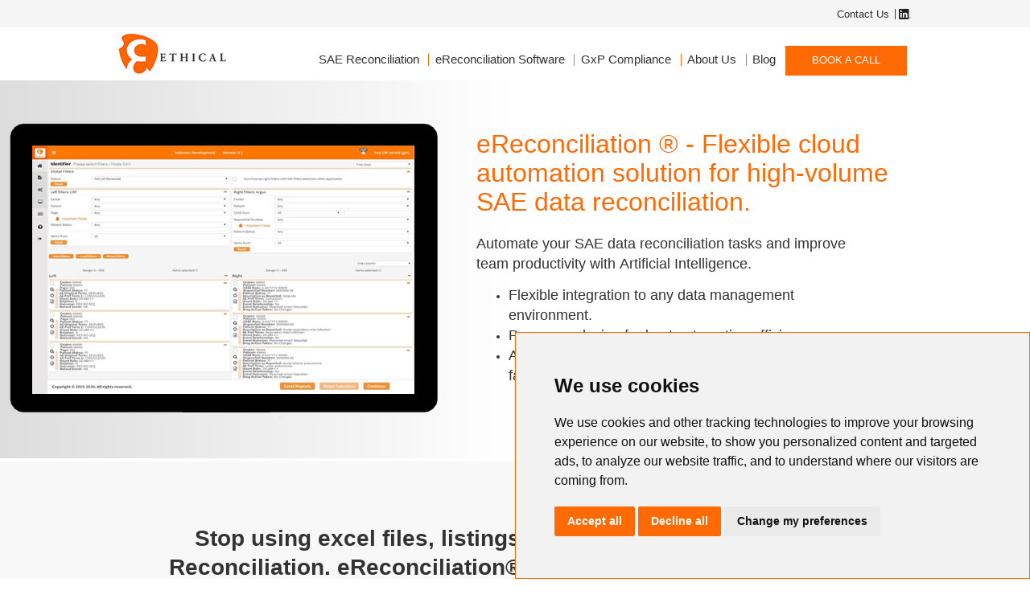

--- FILE ---
content_type: text/html; charset=utf-8
request_url: https://www.datareconciliation.com/?page=1
body_size: 14494
content:

<!DOCTYPE html>
<html lang="en" xmlns="http://www.w3.org/1999/xhtml">
<head>
    
<meta charset="utf-8" />
<meta name="viewport" content="width=device-width, initial-scale=1.0, maximum-scale=1.0, user-scalable=no" />
<meta http-equiv="Content-type" content="text/html; charset=utf-8">
<meta http-equiv="X-UA-Compatible" content="IE=edge" />

<link rel="shortcut icon" href="/assets/images/favicon.ico" />

    <title>SAE Reconciliation for Serious Adverse Events Reconciliation </title>


    <meta name="description" content="SAE Reconciliation: Review, Compare and Reconcile Serious Adverse Events with eReconciliation&#174;, Ethical’s cloud-based software solution that saves time and improves quality" />
    <meta name="robots" content="INDEX, FOLLOW" />
    <link rel="canonical" href="https://www.datareconciliation.com/?page=1" />



<!-- Cookie -->
<script type="text/javascript" src="/assets/js/jquery.cookiebar.js" charset="UTF-8"></script>
<script type="text/javascript" charset="UTF-8">
window.addEventListener('load', (event) => {
	cookieconsentDataReconciliation.run({
		"notice_banner_type":"simple",
		"consent_type":"express",
		"palette":"light",
		"language":"en",
		"page_load_consent_levels":["strictly-necessary", "functionality", "tracking", "targeting"],
		"notice_banner_reject_button_hide":false,
		"preferences_center_close_button_hide":false,
		"page_refresh_confirmation_buttons":false,
		"website_name":"https://www.datareconciliation.com/",
		"website_privacy_policy_url":"https://www.datareconciliation.com/Cookie-Policy"});
});
</script>
<!-- End Cookie -->

<!-- Google Tag Manager 2 -->
<script type="text/plain" cookie-consent="tracking">
	(function(w,d,s,l,i){w[l]=w[l]||[];w[l].push({'gtm.start':
	new Date().getTime(),event:'gtm.js'});var f=d.getElementsByTagName(s)[0],
	j=d.createElement(s),dl=l!='dataLayer'?'&l='+l:'';j.async=true;j.src=
	'https://www.googletagmanager.com/gtm.js?id='+i+dl;f.parentNode.insertBefore(j,f);
	})(window,document,'script','dataLayer','GTM-MK4NWW3');
</script>
<!-- End Google Tag Manager -->


    <script type="application/ld+json">
        {
        "@context": "http://schema.org/",
        "@type": "Organization",
        "url": "https://www.endpointadjudication.com",
        "logo": "https://www.endpointadjudication.com/-/media/Project/endpoint-adjudication/images/logo/logo-ethical-new-desktop.ashx?h=53&w=134&la=en&hash=6F58EE70F255B6D5D66477C5F0602F1C",
        "contactPoint": [
        { "@type": "ContactPoint",
        "telephone": "+41 (0) 61 271 30 30",
        "contactType": "customer service"
        }
        ],
        "sameAs": [
        "https://www.linkedin.com/company/ethical-gmbh/"
        ],
        "potentialAction": {
        "@type": "SearchAction",
        "target": "https://www.endpointadjudication.com/search?q={search_term_string}",
        "query-input": "required name=search_term_string"
        }
        }
    </script>
    
    <!-- Adding Sitecore Forms scripts manually as a workaround for SXA at the moment -->
    <script src="/sitecore%20modules/Web/ExperienceForms/scripts/jquery-3.4.1.min.js"></script>
    <script src="/sitecore%20modules/Web/ExperienceForms/scripts/jquery.validate.min.js"></script>
    <script src="/sitecore%20modules/Web/ExperienceForms/scripts/jquery.validate.unobtrusive.min.js"></script>
    <script src="/sitecore%20modules/Web/ExperienceForms/scripts/jquery.unobtrusive-ajax.min.js"></script>
    <script src="/sitecore%20modules/Web/ExperienceForms/scripts/form.validate.js"></script>
    <script src="/sitecore%20modules/Web/ExperienceForms/scripts/form.tracking.js"></script>

    <!--rimettere la chiocciola davanti se si scommenta: Styles.Render("~/bundles/css_main")-->

    <!-- TEST -->
    <link href="/assets/css/style.css" rel="stylesheet" type="text/css" />
    <link href="/assets/css/style_custom.css" rel="stylesheet" type="text/css" />
    <link href="/assets/css/jquery.cookiebar.css" rel="stylesheet" type="text/css" />
    <!-- FINE TEST -->

    <link href="/assets/css/style_no_bundle.css" rel="stylesheet" type="text/css" />
    
    

    <!--[if lt IE 9]>
        <script src="https://oss.maxcdn.com/html5shiv/3.7.3/html5shiv.min.js"></script>
        <script src="https://oss.maxcdn.com/respond/1.4.2/respond.min.js"></script>
    <![endif]-->
</head>
<body class="">
        <header class="mobile-closed">
            <div class="pre-header">
                <div class="container container-desktop container-mobile">
                    <div class="container-content">
                        <div class="nav">
<a href="/eRec-contact-us" class="" title="Contact Ethical" >Contact Us</a><a href="https://www.linkedin.com/company/ethical-gmbh" class="linkedin" target="_blank" title="Ethical on Linkedin" rel="noopener noreferrer" >Linkedin</a>                        </div>
                    </div>
                </div>
            </div>

        <div class="search-header search-header-desktop">
            <div class="container container-desktop container-mobile">
                <div class="container-content">
                    <div class="clearfix">
                        <a href="#close-search" class="close-search">X</a>
                    </div>
                    
<form action="search" method="post"><input id="uid" name="uid" type="hidden" value="00000000-0000-0000-0000-000000000000" /><input name="__RequestVerificationToken" type="hidden" value="JY1UzIE07KIXej1aHDS6NHkgZ9COSQO1UICt32Shi9uVlxfXowKwWTB6Vo-nTh3LV25LDHW6z1T9RbTkqePIUAkMABbf7sX7ldr6LTiwZ_01" /><input id="scController" name="scController" type="hidden" value="Components" /><input id="scAction" name="scAction" type="hidden" value="ContentSearch" />    <div class="form-item form-item-type-text">
        <input id="SearchText" name="SearchText" placeholder="Search " type="text" value="" />
    </div>
</form>
                </div>
            </div>
        </div>
        <div class="main-header">
            <div class="container container-desktop">
                <div class="container-content">
<a href="/" class="logo" >                    <picture>
                            <source media="(max-width: 990px)" srcset='/-/media/Project/data-reconciliation/Images/logo/logo-ethical-new-mobile.png?mw=990'>
                                                    <source media="(max-width: 991px)" srcset='/-/media/Project/data-reconciliation/Images/logo/logo-ethical-new-desktop.png'>
                        <img src="/-/media/Project/data-reconciliation/Images/logo/logo-ethical-new-desktop.png?la=en&amp;h=53&amp;w=134&amp;hash=374468048D7FA6F0B2AE7CCE277761B8" alt="Ethical eReconciliation for SAE Reconciliation" />
                    </picture>
</a>                                            <span class="toggle-overlay-mobile">Open/Close overlay</span>
                        <div class="main-menu-and-demo">
                            <div class="search-header search-header-mobile">
                                <div class="container container-desktop container-mobile">
                                    <div class="container-content">
                                        
<form action="search" method="post"><input id="uid" name="uid" type="hidden" value="00000000-0000-0000-0000-000000000000" /><input name="__RequestVerificationToken" type="hidden" value="1ebBF0dp3ymXeRA8fnbHTlvtsmVMT3Dh3aV2oL8V1RaFxl5eAnp8cbPyNF9OfBWoM2lz5WeimrfKVz5ulP-8qXemS-j6YEDkNHlF4u5lYjs1" /><input id="scController" name="scController" type="hidden" value="Components" /><input id="scAction" name="scAction" type="hidden" value="ContentSearch" />    <div class="form-item form-item-type-text">
        <input id="SearchText" name="SearchText" placeholder="Search " type="text" value="" />
    </div>
</form>
                                    </div>
                                </div>
                            </div>

                            <div class="main-menu">

                                    <span class="main-menu-level-1-item main-menu-level-1-item-1 mobile-closed">
<a href="/SAE-Reconciliation" class="main-menu-level-1-link" title="Safety Data Reconciliation" >                                            <span class="main-menu-level-1-link-txt">
                                                SAE Reconciliation
                                            </span>
                                                <span class="toggle-submenu-mobile">Open/Close sub menu</span>
</a>                                                                                    <span class="main-menu-level-2 desktop-closed mobile-closed">
                                                <span class="main-menu-level-2-items">
                                                        <span class="main-menu-level-2-item">
                                                                <h6>KNOWLEDGE BASE</h6>

<a href="/SAE-Reconciliation/Reconciliation-Regulations" class="main-menu-level-3-link" title="Safety Data Reconciliation Regulations" >Reconciliation Regulations</a><a href="/SAE-Reconciliation/Reconciliation-Glossary" class="main-menu-level-3-link" title="Safety Data Reconciliation Glossary" >Reconciliation Glossary</a><a href="/SAE-Reconciliation/Reconciliation-Handbook" class="main-menu-level-3-link" title="Safety Data Reconciliation Handbook " >Reconciliation Handbook</a><a href="/SAE-Reconciliation/Reconciliation-Process-Checklist" class="main-menu-level-3-link" title="Serious Adverse Event Reconciliation Process Checklist" >Reconciliation Checklist</a>                                                        </span>
                                                        <span class="main-menu-level-2-item">
                                                                <h6>OUR EXPERTISE</h6>

<a href="https://www.endpointadjudication.com" class="main-menu-level-3-link" target="_blank" title="Clinical Endpoint Adjudication" rel="noopener noreferrer" >Endpoint Adjudication</a><a href="https://www.protocoldeviation.com" class="main-menu-level-3-link" target="_blank" title="Protocol Deviation and Violation" rel="noopener noreferrer" >Protocol Deviations</a><a href="https://www.edsmb.com/" class="main-menu-level-3-link" target="_blank" title="Data Safety Monitoring Boards" rel="noopener noreferrer" >Data Safety Monitoring Boards</a>                                                        </span>
                                                </span>
                                            </span>
                                    </span>
                                    <span class="main-menu-level-1-item main-menu-level-1-item-2 mobile-closed">
<a href="/eReconciliation-solution" class="main-menu-level-1-link" title="eReconciliation Software for SAE Reconciliation" >                                            <span class="main-menu-level-1-link-txt">
                                                eReconciliation Software
                                            </span>
                                                <span class="toggle-submenu-mobile">Open/Close sub menu</span>
</a>                                                                                    <span class="main-menu-level-2 desktop-closed mobile-closed">
                                                <span class="main-menu-level-2-items">
                                                        <span class="main-menu-level-2-item">
                                                                <h6>HOW WE HELP</h6>

<a href="/eReconciliation-solution/import-compare-db" class="main-menu-level-3-link" title="Import &amp; Compare any SAE Datasets" >Import &amp; Compare SAE Datasets</a><a href="/eReconciliation-solution/records-matching" class="main-menu-level-3-link" title="Find &amp; Link related SAE Data Records" >AI Powered Records Matching</a><a href="/eReconciliation-solution/manage-workflows" class="main-menu-level-3-link" title="Manage SAE Reconciliation with Actions and Workflows" >Manage Reconciliation Operations With Actions</a><a href="/eReconciliation-solution/track-sae-updates" class="main-menu-level-3-link" title="Detect and Manage Changes in SAE Data Records" >Detect and Manage SAE Data Changes</a><a href="/eReconciliation-solution/audit-trail-qa" class="main-menu-level-3-link" title="Ensure GxP Compliance With Audit Trail" >Ensure GxP Compliance with Audit Trail</a>                                                        </span>
                                                        <span class="main-menu-level-2-item">
                                                                <h6>WHO WE HELP</h6>

<a href="https://www.ethicalclinical.com/cro-safe?sc_camp=AD5895E9147847A8A4DDD3C5851EA210" class="main-menu-level-3-link" target="_blank" rel="noopener noreferrer" >CRO-Safe Partnership Program</a>                                                        </span>
                                                </span>
                                                    <span class="read-more">
<a href="/-/media/Project/data-reconciliation/Documents/eReconciliation-Dossier-40.pdf" title="Download the eReconciliation Dossier" ><img src="/-/media/Project/data-reconciliation/Images/logo/ethical-eReconciliation.jpg?la=en&amp;h=80&amp;w=204&amp;hash=DD6886F81E4AB44D56A8AFF6F45CCAC0" alt="Ethical eReconciliation for SAE Reconciliation" />                                                        <span class="read-more-txt">
                                                            <span class="read-more-tit">eReconciliation&reg;</span>
                                                            <span class="read-more-desc">Download the Solution Description</span>
                                                            <span class="read-more-link">
DOWNLOAD                                                            </span>
                                                        </span>
</a>
                                                    </span>
                                            </span>
                                    </span>
                                    <span class="main-menu-level-1-item main-menu-level-1-item-3 mobile-closed">
<a href="/quality-compliance" class="main-menu-level-1-link" >                                            <span class="main-menu-level-1-link-txt">
                                                GxP Compliance
                                            </span>
                                                <span class="toggle-submenu-mobile">Open/Close sub menu</span>
</a>                                                                                    <span class="main-menu-level-2 desktop-closed mobile-closed">
                                                <span class="main-menu-level-2-item">
                                                        <span class="main-menu-level-2-item">
                                                                <h6>GxP QUALITY AND VALIDATION</h6>

<a href="/quality-compliance/ISO-IEC_27001-certification" class="main-menu-level-3-link" >Certification ISO-IEC 27001</a><a href="/quality-compliance/computer-software-validation" class="main-menu-level-3-link" >Computer Software Validation</a><a href="/quality-compliance/eu-gdpr-compliance" class="main-menu-level-3-link" >EU-GDPR Regulation Compliance</a>                                                        </span>
                                                </span>
                                            </span>
                                    </span>
                                    <span class="main-menu-level-1-item main-menu-level-1-item-4 mobile-closed">
<a href="https://www.ethicalclinical.com?sc_camp=26BC9FFB4C6B4C05B3B225029F48D160" class="main-menu-level-1-link" target="_blank" title="About us" rel="noopener noreferrer" >                                            <span class="main-menu-level-1-link-txt">
                                                About Us
                                            </span>
                                                <span class="toggle-submenu-mobile">Open/Close sub menu</span>
</a>                                                                                    <span class="main-menu-level-2 desktop-closed mobile-closed">
                                                <span class="main-menu-level-2-item">
                                                        <span class="main-menu-level-2-item">
                                                                <h6>ABOUT</h6>

<a href="/eRec-contact-us" class="main-menu-level-3-link" title="Contact Ethical" >Contact Us</a>                                                        </span>
                                                </span>
                                            </span>
                                    </span>
                                    <span class="main-menu-level-1-item main-menu-level-1-item-5 mobile-closed">
<a href="/Data-Reconciliation-Blog" class="main-menu-level-1-link" title="SAE Reconciliation Blog" >                                            <span class="main-menu-level-1-link-txt">
                                                Blog
                                            </span>
</a>                                                                            </span>
                            </div>
                            <div class="request-demo">
                                <a href="/request-demo-page" title="eReconciliation Demo Request" >BOOK A CALL</a>
                            </div>
                        </div>
                </div>
            </div>
        </div>
    </header>


    
<!-- partial:partial/index-row-1.html -->
<div class="index-row-1">
    <div class="container container-desktop container-mobile">
            <div class="img">
                <div class="img-content">
                    
<picture>
        <source media="(max-width: 990px)" srcset='/-/media/Project/data-reconciliation/Images/hero/hero-image-screen-mobile.jpg'>
            <source media="(max-width: 991px)" srcset='/-/media/Project/data-reconciliation/Images/hero/hero-image-screen2-desktop.jpg'>
    <img src="/-/media/Project/data-reconciliation/Images/hero/hero-image-screen2-desktop.jpg?la=en&amp;h=470&amp;w=1920&amp;hash=5F1D958BF5BB3D9E00B69E1E9021CF8B" alt="SAE Reconciliation Software" />
</picture>
                </div>
            </div>
            <div class="txt">
                <div class="container-content">
                    <h1 class="h1-headline">
                        eReconciliation &reg; - Flexible cloud automation solution for high-volume SAE data reconciliation.
                    </h1>
                    <h3 class="sub-heading">
                        <p><span style="font-size: 18px;"><strong>Automate</strong> your SAE data reconciliation tasks and improve team productivity with <strong>Artificial Intelligence.</strong><br />
</span></p>
<ul>
    <li><span style="font-size: 18px;">Flexible <strong>integration to any data management</strong> environment.</span></li>
    <li><span style="font-size: 18px;"><strong>Process redesign</strong> for best automation efficiency.</span></li>
    <li><span style="font-size: 18px;"><strong>A team of experts committed </strong>to help you do more, faster and better whatever your current process is.</span></li>
</ul>
                    </h3>
                </div>
            </div>

    </div>
</div>
<!-- partial -->

<!-- partial:partial/index-row-2.html -->
<div class="index-row-2">
    <div class="container container-desktop container-mobile">
        <div class="container-content">
            <div class="txt">
                <h2 class="h2-heading">
                    Stop using excel files, listings, and repetitive tasks for SAE Reconciliation. eReconciliation® helps Drug Safety Managers to Save Time, Reduce Errors, and Prevent Major Compliance Breaks.<br>
                </h2>
                <h3 class="sub-heading">
                    Designed for speed, quality and compliance during Safety Data Reconciliation: successfully tested by experienced Safety Data Managers.
                </h3>
            </div>
            <div class="benefits">
                <div class="benefits-items clearfix">
                    <div class="benefits-item benefits-item-1 item-slider-mobile-1">
<a href="/eReconciliation-solution/import-compare-db" title="Import &amp; Compare SAE Records" ><img src="/-/media/Project/data-reconciliation/Images/icons/data-management.svg?la=en&amp;hash=1B3FE03F22F1E9C5A29951F9D9A6EE7F" alt="eReconciliation for Safety Data Reconciliation: compare databases" />        <h4>Automatically Import &amp; Compare SAE Datasets from any DB</h4>
        <p>The system can automatically create groups of reconciled records based on level of relevance.</p>
</a></div><div class="benefits-item benefits-item-2 item-slider-mobile-2">
<a href="/eReconciliation-solution/records-matching" title="Records Matching" ><img src="/-/media/Project/data-reconciliation/Images/icons/target.svg?la=en&amp;hash=16FE67905E86C5C45D7DA281D696B505" alt="eReconciliation for Safety Data Reconciliation: Group Clinical Data" />        <h4>Automatically match groups of reconciled records using AI</h4>
        <p>AI powered automation allows to automatically create groups of reconciled records.</p>
</a></div><div class="benefits-item benefits-item-3 item-slider-mobile-3">
<a href="/eReconciliation-solution/manage-workflows" title="Operations Oversight" ><img src="/-/media/Project/data-reconciliation/Images/icons/correct-mark.svg?la=en&amp;hash=B6450C6B61D89471F2E5D27CE597634B" alt="eReconciliation for SAE Reconciliation Management" />        <h4>All-in-one operation management tools</h4>
        <p><span style="background-color: #f8f8f8; color: #333333;">Allows managers to follow all tasks at any stage (labelling, flagging, commenting, assigning actions)</span></p>
</a></div><div class="benefits-item benefits-item-4 item-slider-mobile-4">
<a href="/eReconciliation-solution/track-sae-updates" title="Track Data Changes" ><img src="/-/media/Project/data-reconciliation/Images/icons/submission.svg?la=en&amp;hash=0768030CAB6C7F4D5E35600F562CC67B" alt="eReconciliation for SAE Reconciliation" />        <h4>Automated Data Update Flagging Tool</h4>
        <p>Automatically flags the record when the system detects a change in source data &amp; only displays the latest data.</p>
</a></div><div class="benefits-item benefits-item-5 item-slider-mobile-5">
<a href="/eReconciliation-solution/audit-trail-qa" title="Audit Trail" ><img src="/-/media/Project/data-reconciliation/Images/icons/lente.svg?la=en&amp;hash=E37E93066FA4BE55766E85FF6371267F" alt="eReconciliation for Safety Data Reconciliation: Operation Oversight" />        <h4>Keep Reconciliation Data, Metadata, and Audit Trail always available</h4>
        <p>View, Export and Download Reconciliation outputs, reports, and Audit Trail for Data Management and Archiving</p>
</a></div>
                </div>
            </div>
        </div>
    </div>
</div>
<!-- partial -->



<!-- partial:partial/features-row-5.html -->
<div class="features-row-5">
    <div class="container container-desktop container-mobile">
        <div class="container-content">
            <h2 class="h2-heading">
                A Flexible SAE Reconciliation Software Designed for GxP Compliance.
            </h2>
            <div class="features-row-5-items">
                <div class="features-row-5-item features-row-5-item-1">
<h3 class="h3-heading">
    <span class="h3-heading-txt">
        Clinical Data Management Regulatory Compliance
    </span>
</h3>
<div class="features-row-5-txt">
    <p class="txt">
        Ethical&rsquo;s software, systems and services comply with all regulations that apply to clinical data management: GxP, GAMP 5, US 21 CRF Part 11, EU GMP Vol. 4 Annex 11, ISO 27001.
    </p>
</div></div><div class="features-row-5-item features-row-5-item-2">
<h3 class="h3-heading">
    <span class="h3-heading-txt">
        Flexible Configuration for System and Database Hosting
    </span>
</h3>
<div class="features-row-5-txt">
    <p class="txt">
        You can choose between Ethical's Cloud-Based Hosting and Server Management or Install eReconciliation Web Application on your own Data Center
    </p>
</div></div><div class="features-row-5-item features-row-5-item-3">
<h3 class="h3-heading">
    <span class="h3-heading-txt">
        Computer System Validation Support
    </span>
</h3>
<div class="features-row-5-txt">
    <p class="txt">
        eReconciliation&reg; service includes a complete Software Validation Documentation Package (Validation master plan; User Requirements Specifications; Design and Functional Specifications; Traceability Matrix; Installation Qualification (IQ); Operational Qualification (OQ); Performance Qualification (PQ); Change Management, Backup and Recovery, Users Access SOPs.
    </p>
</div></div>
            </div>
        </div>
    </div>
</div>
<!-- partial -->

<!-- partial:partial/endpoint-committees-row-1.html -->
<div class="endpoint-committees-row-1">
    <div class="container container-desktop container-mobile">
        <div class="container-content">
            <h1 class="h1-headline">
                Ethical CRO-Safe Partnership Program
            </h1>

            <h3 class="sub-heading">
                The Ethical CRO-Safe Partnership Program brings together Ethical&rsquo;s cutting edge technology and know-how in clinical committee processes with CROs&rsquo; business, medical and clinical skills, under one single point of contact for Sponsors. Ethical specialize in the software, so CRO partners can safely focus on the clinical business and trial operations, providing that differentiation from the competition.
<br />
<br />
<a rel="noopener noreferrer" href="https://www.ethicalclinical.com/cro-safe?sc_camp=AD5895E9147847A8A4DDD3C5851EA210" target="_blank" style="text-decoration:none;"><span style="color: #ff6a05;">DISCOVER MORE &rarr;</span></a>
            </h3>
        </div>
    </div>
</div>
<!-- partial -->
<form action="/formbuilder?page=1&amp;sc_site=DataReconciliation&amp;fxb.FormItemId=a76e38db-1817-461a-9f8e-cd0496d93fef&amp;fxb.HtmlPrefix=fxb.0b11a63f-db9d-45b4-ac8a-f2a3be89ae6e" class="rba-form-request-demo" data-ajax="true" data-ajax-method="Post" data-ajax-mode="replace-with" data-ajax-success="$.validator.unobtrusive.parse(&#39;#fxb_0b11a63f-db9d-45b4-ac8a-f2a3be89ae6e_a76e38db-1817-461a-9f8e-cd0496d93fef&#39;);$.fxbFormTracker.texts=$.fxbFormTracker.texts||{};$.fxbFormTracker.texts.expiredWebSession=&#39;Your session has expired. Please refresh this page.&#39;;$.fxbFormTracker.parse(&#39;#fxb_0b11a63f-db9d-45b4-ac8a-f2a3be89ae6e_a76e38db-1817-461a-9f8e-cd0496d93fef&#39;);$.fxbConditions.parse(&#39;#fxb_0b11a63f-db9d-45b4-ac8a-f2a3be89ae6e_a76e38db-1817-461a-9f8e-cd0496d93fef&#39;)" data-ajax-update="#fxb_0b11a63f-db9d-45b4-ac8a-f2a3be89ae6e_a76e38db-1817-461a-9f8e-cd0496d93fef" data-sc-fxb="a76e38db-1817-461a-9f8e-cd0496d93fef" enctype="multipart/form-data" id="fxb_0b11a63f-db9d-45b4-ac8a-f2a3be89ae6e_a76e38db-1817-461a-9f8e-cd0496d93fef" method="post"><input id="fxb_0b11a63f-db9d-45b4-ac8a-f2a3be89ae6e_FormSessionId" name="fxb.0b11a63f-db9d-45b4-ac8a-f2a3be89ae6e.FormSessionId" type="hidden" value="cfe3284e-5889-47c6-b86e-ac581aed8057" /><input id="fxb_0b11a63f-db9d-45b4-ac8a-f2a3be89ae6e_IsSessionExpired" name="fxb.0b11a63f-db9d-45b4-ac8a-f2a3be89ae6e.IsSessionExpired" type="hidden" value="0" /><input name="__RequestVerificationToken" type="hidden" value="4Dazzla6dF_S6YhTWtjrLnIVX4GRIy7zKy4_NN6AAD1kPZXHgMiOcGvtPk1WyzNXUVKym_RZXg8XaCOLIAV7l2vZSnt6vkPKztGpHZdRdhs1" /><input id="fxb_0b11a63f-db9d-45b4-ac8a-f2a3be89ae6e_FormItemId" name="fxb.0b11a63f-db9d-45b4-ac8a-f2a3be89ae6e.FormItemId" type="hidden" value="a76e38db-1817-461a-9f8e-cd0496d93fef" /><input id="fxb_0b11a63f-db9d-45b4-ac8a-f2a3be89ae6e_PageItemId" name="fxb.0b11a63f-db9d-45b4-ac8a-f2a3be89ae6e.PageItemId" type="hidden" value="aa76bfb7-9630-433f-bb9e-1b47e889fbba" />
<p class=""><a name="request-demo"></a></p><div data-sc-field-key="F028C1D2594C49D3A3EC759FCA979BC5" class="index-row-6">
    <div data-sc-field-key="F6A518CD25264F03AB5177C73D043728" class="container container-desktop">
    <div data-sc-field-key="D4555A0F4B6F4206BC6212A346BB7440" class="container-content">
    <h2 class="">Book a call to discover the eReconciliation<sup>®</sup> solution</h2><p class="">Please fill out this form and we’ll be in touch as soon as we can.</p><div data-sc-field-key="96F020950567467DA81976A7683AB297" class="container-content-2">
    <div data-sc-field-key="9B1246F4186343C7BD828F1C57D0B56F" class="container container-mobile">
    <div data-sc-field-key="8865BF65E24D46B29B7F4E9CB0B68118" class="container-content">
    <div data-sc-field-key="18F069864560400DA6F35755A14F7DBB" class="clearfix">
    <div data-sc-field-key="C5E33839ED0848CFBFAFB7BCCA5EEB8D" class="form-item form-item-type-text">
    <input id="fxb_0b11a63f-db9d-45b4-ac8a-f2a3be89ae6e_Fields_Index_ecf8089d-1c7e-43b7-92fb-42a169e2b39b" name="fxb.0b11a63f-db9d-45b4-ac8a-f2a3be89ae6e.Fields.Index" type="hidden" value="ecf8089d-1c7e-43b7-92fb-42a169e2b39b" /><input id="fxb_0b11a63f-db9d-45b4-ac8a-f2a3be89ae6e_Fields_ecf8089d-1c7e-43b7-92fb-42a169e2b39b__ItemId" name="fxb.0b11a63f-db9d-45b4-ac8a-f2a3be89ae6e.Fields[ecf8089d-1c7e-43b7-92fb-42a169e2b39b].ItemId" type="hidden" value="ecf8089d-1c7e-43b7-92fb-42a169e2b39b" /><label for="fxb_0b11a63f-db9d-45b4-ac8a-f2a3be89ae6e_Fields_ecf8089d-1c7e-43b7-92fb-42a169e2b39b__Value" class=""></label>
<input id="fxb_0b11a63f-db9d-45b4-ac8a-f2a3be89ae6e_Fields_ecf8089d-1c7e-43b7-92fb-42a169e2b39b__Value" name="fxb.0b11a63f-db9d-45b4-ac8a-f2a3be89ae6e.Fields[ecf8089d-1c7e-43b7-92fb-42a169e2b39b].Value" class="form-item form-item-type-text" type="text" value="" maxlength="255" placeholder="First Name*" data-sc-tracking="True" data-sc-field-name="FirstName" data-sc-field-key="814050F56EF64C858A3963AC7D059406" data-val-required=" is required." data-val="true"/>
<span class="field-validation-valid" data-valmsg-for="fxb.0b11a63f-db9d-45b4-ac8a-f2a3be89ae6e.Fields[ecf8089d-1c7e-43b7-92fb-42a169e2b39b].Value" data-valmsg-replace="true"></span>
</div>
<div data-sc-field-key="95D1358A6A434CABAECE8FA9D96E4945" class="form-item form-item-type-text">
    <input id="fxb_0b11a63f-db9d-45b4-ac8a-f2a3be89ae6e_Fields_Index_93fbe775-db74-4fda-89b4-3a34d91c2271" name="fxb.0b11a63f-db9d-45b4-ac8a-f2a3be89ae6e.Fields.Index" type="hidden" value="93fbe775-db74-4fda-89b4-3a34d91c2271" /><input id="fxb_0b11a63f-db9d-45b4-ac8a-f2a3be89ae6e_Fields_93fbe775-db74-4fda-89b4-3a34d91c2271__ItemId" name="fxb.0b11a63f-db9d-45b4-ac8a-f2a3be89ae6e.Fields[93fbe775-db74-4fda-89b4-3a34d91c2271].ItemId" type="hidden" value="93fbe775-db74-4fda-89b4-3a34d91c2271" /><label for="fxb_0b11a63f-db9d-45b4-ac8a-f2a3be89ae6e_Fields_93fbe775-db74-4fda-89b4-3a34d91c2271__Value" class=""></label>
<input id="fxb_0b11a63f-db9d-45b4-ac8a-f2a3be89ae6e_Fields_93fbe775-db74-4fda-89b4-3a34d91c2271__Value" name="fxb.0b11a63f-db9d-45b4-ac8a-f2a3be89ae6e.Fields[93fbe775-db74-4fda-89b4-3a34d91c2271].Value" class="" type="text" value="" maxlength="255" placeholder="Last Name*" data-sc-tracking="True" data-sc-field-name="LastName" data-sc-field-key="3CB7EFD9FFF84FEDA26B553D075D88EF" data-val-required=" is required." data-val="true"/>
<span class="field-validation-valid" data-valmsg-for="fxb.0b11a63f-db9d-45b4-ac8a-f2a3be89ae6e.Fields[93fbe775-db74-4fda-89b4-3a34d91c2271].Value" data-valmsg-replace="true"></span>
</div>

</div>
<div data-sc-field-key="42466DA72CCB47A3ACF25F32BE3CB76A" class="clearfix">
    <div data-sc-field-key="F7E88C809C954F0C9785888823DF72C7" class="form-item form-item-type-text">
    <input id="fxb_0b11a63f-db9d-45b4-ac8a-f2a3be89ae6e_Fields_Index_a11c3db7-f51b-48a1-869f-a86c93f023a8" name="fxb.0b11a63f-db9d-45b4-ac8a-f2a3be89ae6e.Fields.Index" type="hidden" value="a11c3db7-f51b-48a1-869f-a86c93f023a8" /><input id="fxb_0b11a63f-db9d-45b4-ac8a-f2a3be89ae6e_Fields_a11c3db7-f51b-48a1-869f-a86c93f023a8__ItemId" name="fxb.0b11a63f-db9d-45b4-ac8a-f2a3be89ae6e.Fields[a11c3db7-f51b-48a1-869f-a86c93f023a8].ItemId" type="hidden" value="a11c3db7-f51b-48a1-869f-a86c93f023a8" /><label for="fxb_0b11a63f-db9d-45b4-ac8a-f2a3be89ae6e_Fields_a11c3db7-f51b-48a1-869f-a86c93f023a8__Value" class=""></label>
<input id="fxb_0b11a63f-db9d-45b4-ac8a-f2a3be89ae6e_Fields_a11c3db7-f51b-48a1-869f-a86c93f023a8__Value" name="fxb.0b11a63f-db9d-45b4-ac8a-f2a3be89ae6e.Fields[a11c3db7-f51b-48a1-869f-a86c93f023a8].Value" class="" type="email" value="" maxlength="255" placeholder="Company Email Address*" data-sc-tracking="True" data-sc-field-name="Email" data-sc-field-key="2109A8E1079A40CE87D75932E0878400" data-val-required=" is required." data-val-regex=" contains an invalid email address." data-val-regex-pattern="^[A-Za-z0-9._%+-]+@[A-Za-z0-9.-]+\.[A-Za-z]{2,17}$" data-val="true"/>
<span class="field-validation-valid" data-valmsg-for="fxb.0b11a63f-db9d-45b4-ac8a-f2a3be89ae6e.Fields[a11c3db7-f51b-48a1-869f-a86c93f023a8].Value" data-valmsg-replace="true"></span>
</div>
<div data-sc-field-key="987DBB1953D6428399F69BEFBA49E516" class="form-item form-item-type-text">
    <input id="fxb_0b11a63f-db9d-45b4-ac8a-f2a3be89ae6e_Fields_Index_4ac6f717-54b0-43a5-8015-289bdeab3007" name="fxb.0b11a63f-db9d-45b4-ac8a-f2a3be89ae6e.Fields.Index" type="hidden" value="4ac6f717-54b0-43a5-8015-289bdeab3007" /><input id="fxb_0b11a63f-db9d-45b4-ac8a-f2a3be89ae6e_Fields_4ac6f717-54b0-43a5-8015-289bdeab3007__ItemId" name="fxb.0b11a63f-db9d-45b4-ac8a-f2a3be89ae6e.Fields[4ac6f717-54b0-43a5-8015-289bdeab3007].ItemId" type="hidden" value="4ac6f717-54b0-43a5-8015-289bdeab3007" /><label for="fxb_0b11a63f-db9d-45b4-ac8a-f2a3be89ae6e_Fields_4ac6f717-54b0-43a5-8015-289bdeab3007__Value" class=""></label>
<input id="fxb_0b11a63f-db9d-45b4-ac8a-f2a3be89ae6e_Fields_4ac6f717-54b0-43a5-8015-289bdeab3007__Value" name="fxb.0b11a63f-db9d-45b4-ac8a-f2a3be89ae6e.Fields[4ac6f717-54b0-43a5-8015-289bdeab3007].Value" class="" type="tel" value="" maxlength="255" placeholder="Phone Number" data-sc-tracking="True" data-sc-field-name="Telephone" data-sc-field-key="9F262895CE8C42CA929FB101D2D3F148" />
<span class="field-validation-valid" data-valmsg-for="fxb.0b11a63f-db9d-45b4-ac8a-f2a3be89ae6e.Fields[4ac6f717-54b0-43a5-8015-289bdeab3007].Value" data-valmsg-replace="true"></span>
</div>

</div>
<div data-sc-field-key="FD649A2D9D70422E9DCEF67ECC1E3832" class="form-item form-item-type-checkbox">
    <input id="fxb_0b11a63f-db9d-45b4-ac8a-f2a3be89ae6e_Fields_Index_1f399fdb-d929-43e1-977b-1017f84f46b7" name="fxb.0b11a63f-db9d-45b4-ac8a-f2a3be89ae6e.Fields.Index" type="hidden" value="1f399fdb-d929-43e1-977b-1017f84f46b7" /><input id="fxb_0b11a63f-db9d-45b4-ac8a-f2a3be89ae6e_Fields_1f399fdb-d929-43e1-977b-1017f84f46b7__ItemId" name="fxb.0b11a63f-db9d-45b4-ac8a-f2a3be89ae6e.Fields[1f399fdb-d929-43e1-977b-1017f84f46b7].ItemId" type="hidden" value="1f399fdb-d929-43e1-977b-1017f84f46b7" /><label class="">
    <input type="checkbox" id="fxb_0b11a63f-db9d-45b4-ac8a-f2a3be89ae6e_Fields_1f399fdb-d929-43e1-977b-1017f84f46b7__Value" name="fxb.0b11a63f-db9d-45b4-ac8a-f2a3be89ae6e.Fields[1f399fdb-d929-43e1-977b-1017f84f46b7].Value" class=""  value="true" data-sc-tracking="True" data-sc-field-name="CheckboxPrivacy" data-val-ischecked=" is required." data-val-required="The Value field is required." data-val="true" />We are EU-GDPR compliant, your data will never be used improperly. By clicking the button, you agree with our <a href="~/link.aspx?_id=02722B5E755D46BF9CDC3BC2A50CE192&amp;_z=z" target="_blank">Privacy Policy</a>.
    <input type="hidden" name="fxb.0b11a63f-db9d-45b4-ac8a-f2a3be89ae6e.Fields[1f399fdb-d929-43e1-977b-1017f84f46b7].Value" value="false" />
</label>
<span class="field-validation-valid" data-valmsg-for="fxb.0b11a63f-db9d-45b4-ac8a-f2a3be89ae6e.Fields[1f399fdb-d929-43e1-977b-1017f84f46b7].Value" data-valmsg-replace="true"></span>
<br/><br />
</div>
<div data-sc-field-key="E1A599961CFF4ACF9D2FA9BB1E9708ED" class="form-item form-item-type-checkbox">
    <input id="fxb_0b11a63f-db9d-45b4-ac8a-f2a3be89ae6e_Fields_Index_8ae8cde2-0a2f-4000-aa00-748550dc68aa" name="fxb.0b11a63f-db9d-45b4-ac8a-f2a3be89ae6e.Fields.Index" type="hidden" value="8ae8cde2-0a2f-4000-aa00-748550dc68aa" /><input id="fxb_0b11a63f-db9d-45b4-ac8a-f2a3be89ae6e_Fields_8ae8cde2-0a2f-4000-aa00-748550dc68aa__ItemId" name="fxb.0b11a63f-db9d-45b4-ac8a-f2a3be89ae6e.Fields[8ae8cde2-0a2f-4000-aa00-748550dc68aa].ItemId" type="hidden" value="8ae8cde2-0a2f-4000-aa00-748550dc68aa" /><script src='https://www.google.com/recaptcha/api.js'></script>

<textarea id="fxb_0b11a63f-db9d-45b4-ac8a-f2a3be89ae6e_Fields_8ae8cde2-0a2f-4000-aa00-748550dc68aa__Value" class="googleRecaptchaClass hide" name="fxb.0b11a63f-db9d-45b4-ac8a-f2a3be89ae6e.Fields[8ae8cde2-0a2f-4000-aa00-748550dc68aa].Value" data-sc-tracking="False" data-sc-field-name="GoogleRecaptcha"></textarea>
<div id='recaptcha' class="g-recaptcha" data-sitekey=6LeTUtQpAAAAAEdv_puM0bBUUN5s4_nhxtb64jOJ></div>
<span id="captcha" style="margin-left:100px;color:red" />
</div>
<div data-sc-field-key="78F1FBA81EAC4577A39BD73740F4BF3E" class="form-item form-item-type-submit">
    

<input value="Send Request" type="submit" class="" name="fxb.0b11a63f-db9d-45b4-ac8a-f2a3be89ae6e.a07e2e88-fcad-4b0a-b684-b70fe867359b" data-sc-field-key="E80DB89D0BF94563AEB9C0F67D10DB6D" />
<input name="fxb.0b11a63f-db9d-45b4-ac8a-f2a3be89ae6e.NavigationButtons" type="hidden" value="a07e2e88-fcad-4b0a-b684-b70fe867359b" />
<input id="fxb_0b11a63f-db9d-45b4-ac8a-f2a3be89ae6e_a07e2e88-fcad-4b0a-b684-b70fe867359b" name="fxb.0b11a63f-db9d-45b4-ac8a-f2a3be89ae6e.a07e2e88-fcad-4b0a-b684-b70fe867359b" type="hidden" value="0" />
</div>
<div data-sc-field-key="027196DFB8E74B47A130C337B3080C3A" class="clearfix">
    
</div>

</div>

</div>

</div>

</div>

</div>

</div>
        <input type="hidden" data-sc-fxb-condition value='{}'/>
</form>



<!-- partial:partial/index-row-5.html -->
<div class="index-row-5">
    <div class="container container-desktop container-mobile">
        <div class="container-content clearfix">
            <div class="download-item">
                <div class="download-item-content">
                    
<picture>
        <source media="(max-width: 990px)" srcset='/-/media/Project/data-reconciliation/Images/icons/document-download_mob.png'>
            <source media="(max-width: 991px)" srcset='/-/media/Project/data-reconciliation/Images/icons/document-download.png'>
    <img src="/-/media/Project/data-reconciliation/Images/icons/document-download.png?la=en&amp;h=198&amp;w=180&amp;hash=BF8AED4007E94B877951E6545764EE85" alt="Download Ethical eReconciliation for SAE Reconciliation Dossier" />
</picture>
                    <h3 class="h3-heading">
                        <p><strong>eReconciliation</strong><br>
software solution<br>
service description</p>
                    </h3>
                </div>
                <a href="/-/media/Project/data-reconciliation/Documents/eReconciliation-Dossier-40.pdf" class="download" target="_blank" title="eReconciliation Dossier v4.0" rel="noopener noreferrer" >DOWNLOAD NOW</a>
            </div>
            <div class="slider-mobile">
                <a href="#slider-mobile-prev" class="slider-mobile-prev-next slider-mobile-prev">Previous</a>
                <a href="#slider-mobile-next" class="slider-mobile-prev-next slider-mobile-next">Next</a>
                <div class="items-slider-mobile clearfix">
                    <div class="row5-item item-slider-mobile item-slider-mobile-1 clearfix">
<div class="row5-item-txt">
    <h4 class="item-h4">
        SAE Handbook Download
    </h4>
    <p class="item-txt">
        Download your FREE practical guide on how to reconcile safety data collected from various sources and stored in more than one databases.
    </p>
</div>
<a href="/SAE-Reconciliation/Reconciliation-Handbook" title="Download your complete Safety Data Reconciliation Handbook" ><img src="/-/media/Project/data-reconciliation/Images/footer-download/SAE-Handbook_desk.jpg?la=en&amp;h=271&amp;w=246&amp;hash=264248B79C9A0A9CFBA184826A6AB7A2" alt="Download your complete safety data reconciliation handbook" /></a><a href="/SAE-Reconciliation/Reconciliation-Handbook" class="read-more" title="Download your complete Safety Data Reconciliation Handbook" >READ MORE</a>
</div><div class="row5-item item-slider-mobile item-slider-mobile-2 clearfix">
<div class="row5-item-txt">
    <h4 class="item-h4">
        Ethical is adding AI to its eReconciliation&reg; automation engine
    </h4>
    <p class="item-txt">
        By adding artificial intelligence (AI) to its eReconciliation&reg; automation engine, Ethical helps to improve the automated matching accuracy and reduces even further time spent reviewing unmatched SAEs.
    </p>
</div>
<a href="/Data-Reconciliation-Blog/reconciliation-AI" title="AI reconciliation" ><img src="/-/media/Project/data-reconciliation/Images/footer-download/reconciliation-AI_footer_desk.jpg?la=en&amp;h=271&amp;w=246&amp;hash=970CF269FA9E8E3936749C2EF87B7EE5" alt="reconciliation AI" /></a><a href="/Data-Reconciliation-Blog/reconciliation-AI" class="read-more" title="AI reconciliation" >READ MORE</a>
</div><div class="row5-item item-slider-mobile item-slider-mobile-3 clearfix">
<div class="row5-item-txt">
    <h4 class="item-h4">
        SAE data reconciliation automation: from convenience to necessity
    </h4>
    <p class="item-txt">
        This is when reconciliation automation goes from being a convenience to being an absolute necessity.
    </p>
</div>
<a href="/Data-Reconciliation-Blog/sae-reconciliation-automation" target="_blank" title="sae reconciliation automation" rel="noopener noreferrer" ><img src="/-/media/Project/data-reconciliation/Images/footer-download/reconciliation-automation_footer_desk.jpg?la=en&amp;h=271&amp;w=246&amp;hash=089F6C466A605701642C9E1DA236E0DC" alt="sae reconciliation automation" /></a><a href="/Data-Reconciliation-Blog/sae-reconciliation-automation" class="read-more" target="_blank" title="sae reconciliation automation" rel="noopener noreferrer" >READ MORE</a>
</div>
                </div>
                <nav>
                        <a href="#item-slider-mobile-1" class="nav-slider-mobile">1</a>
                        <a href="#item-slider-mobile-2" class="nav-slider-mobile">2</a>
                        <a href="#item-slider-mobile-3" class="nav-slider-mobile">3</a>
                </nav>
            </div>
        </div>
    </div>
</div>
<!-- partial -->

        <footer>
            <div class="main-footer">
                <div class="container container-desktop container-mobile">
                    <div class="container-content">
<a href="/" class="logo" >                        <picture>
                                <source media="(max-width: 990px)" srcset='/-/media/Project/data-reconciliation/Images/logo/logo-ethical-footer-new-mobile.png?mw=990'>
                                                            <source media="(max-width: 991px)" srcset='/-/media/Project/data-reconciliation/Images/logo/logo-ethical-footer-new-desktop.png'>
                            <img src="/-/media/Project/data-reconciliation/Images/logo/logo-ethical-footer-new-desktop.png?la=en&amp;h=53&amp;w=134&amp;hash=D84F4C66A675ED4BB198A44A440C1D92" alt="Ethical eReconciliation for SAE Reconciliation" />
                        </picture>
</a>                        <div class="columns">
                            <div class="column column-1">
                                <div class="txt txt-1">
<h6>About Ethical</h6>
<p>
CLINICAL COMMITTEES SOFTWARE TRUSTED EXPERTS</p>
<p>Flexible software with customised support for compliant and effective management of Clinical Trial Committees: Clinical Adjudication, Data and Safety Monitoring Boards, Data Monitoring Committees, Steering Committees, Protocol Deviations and more.&nbsp;&nbsp;</p>
</div>
<div class="txt txt-2">
<h6>Contact</h6>
<p>
<strong>Sales:</strong> +41 (0) 61 271 30 30
<br />
<strong>Support:</strong> +41 (0) 61 271 30 30
<br />
<strong>Email:</strong> <a rel="noopener noreferrer" href="mailto:info@ethical.ch" target="_blank">info@ethical.ch</a>
</p>
</div>
<div class="txt txt-3">
<h6>Address:</h6>
<p>
Wartenbergstrasse 40,
<br />
CH-4052 Basel SWITZERLAND
</p>
</div>
<div class="txt txt-4">
<h6>Social</h6>
<p>
<a rel="noopener noreferrer" href="https://www.linkedin.com/company/ethical-gmbh/" target="_blank" class="linkedin">Linkedin</a>
</p>
</div>
                            </div>

                            <div class="main-menu">

                                    <span class="main-menu-level-1-item main-menu-level-1-item-1">
<a href="/SAE-Reconciliation" class="main-menu-level-1-link" title="Safety Data Reconciliation" >                                            <span class="main-menu-level-1-link">
                                                SAE Reconciliation
                                            </span>
</a>                                                                                    <span class="main-menu-level-2-item main-menu-level-2-item-1">
                                                <span class="main-menu-level-2-items">
                                                        <span class="main-menu-level-2-item">
                                                                <h6>KNOWLEDGE BASE</h6>

<a href="/SAE-Reconciliation/Reconciliation-Regulations" class="main-menu-level-3-link" title="Safety Data Reconciliation Regulations" >Reconciliation Regulations</a><a href="/SAE-Reconciliation/Reconciliation-Glossary" class="main-menu-level-3-link" title="Safety Data Reconciliation Glossary" >Reconciliation Glossary</a><a href="/SAE-Reconciliation/Reconciliation-Handbook" class="main-menu-level-3-link" title="Safety Data Reconciliation Handbook " >Reconciliation Handbook</a><a href="/SAE-Reconciliation/Reconciliation-Process-Checklist" class="main-menu-level-3-link" title="Serious Adverse Event Reconciliation Process Checklist" >Reconciliation Checklist</a>                                                        </span>
                                                        <span class="main-menu-level-2-item">
                                                                <h6>OUR EXPERTISE</h6>

<a href="https://www.endpointadjudication.com" class="main-menu-level-3-link" target="_blank" title="Clinical Endpoint Adjudication" rel="noopener noreferrer" >Endpoint Adjudication</a><a href="https://www.protocoldeviation.com" class="main-menu-level-3-link" target="_blank" title="Protocol Deviation and Violation" rel="noopener noreferrer" >Protocol Deviations</a><a href="https://www.edsmb.com/" class="main-menu-level-3-link" target="_blank" title="Data Safety Monitoring Boards" rel="noopener noreferrer" >Data Safety Monitoring Boards</a>                                                        </span>
                                                </span>
                                            </span>
                                    </span>
                                    <span class="main-menu-level-1-item main-menu-level-1-item-2">
<a href="/eReconciliation-solution" class="main-menu-level-1-link" title="eReconciliation Software for SAE Reconciliation" >                                            <span class="main-menu-level-1-link">
                                                eReconciliation Software
                                            </span>
</a>                                                                                    <span class="main-menu-level-2-item main-menu-level-2-item-1">
                                                <span class="main-menu-level-2-items">
                                                        <span class="main-menu-level-2-item">
                                                                <h6>HOW WE HELP</h6>

<a href="/eReconciliation-solution/import-compare-db" class="main-menu-level-3-link" title="Import &amp; Compare any SAE Datasets" >Import &amp; Compare SAE Datasets</a><a href="/eReconciliation-solution/records-matching" class="main-menu-level-3-link" title="Find &amp; Link related SAE Data Records" >AI Powered Records Matching</a><a href="/eReconciliation-solution/manage-workflows" class="main-menu-level-3-link" title="Manage SAE Reconciliation with Actions and Workflows" >Manage Reconciliation Operations With Actions</a><a href="/eReconciliation-solution/track-sae-updates" class="main-menu-level-3-link" title="Detect and Manage Changes in SAE Data Records" >Detect and Manage SAE Data Changes</a><a href="/eReconciliation-solution/audit-trail-qa" class="main-menu-level-3-link" title="Ensure GxP Compliance With Audit Trail" >Ensure GxP Compliance with Audit Trail</a>                                                        </span>
                                                        <span class="main-menu-level-2-item">
                                                                <h6>WHO WE HELP</h6>

<a href="https://www.ethicalclinical.com/cro-safe?sc_camp=AD5895E9147847A8A4DDD3C5851EA210" class="main-menu-level-3-link" target="_blank" rel="noopener noreferrer" >CRO-Safe Partnership Program</a>                                                        </span>
                                                </span>
                                            </span>
                                    </span>
                                    <span class="main-menu-level-1-item main-menu-level-1-item-3">
<a href="/quality-compliance" class="main-menu-level-1-link" >                                            <span class="main-menu-level-1-link">
                                                GxP Compliance
                                            </span>
</a>                                                                                    <span class="main-menu-level-2-item main-menu-level-2-item-1">
                                                <span class="main-menu-level-2-items">
                                                        <span class="main-menu-level-2-item">
                                                                <h6>GxP QUALITY AND VALIDATION</h6>

<a href="/quality-compliance/ISO-IEC_27001-certification" class="main-menu-level-3-link" >Certification ISO-IEC 27001</a><a href="/quality-compliance/computer-software-validation" class="main-menu-level-3-link" >Computer Software Validation</a><a href="/quality-compliance/eu-gdpr-compliance" class="main-menu-level-3-link" >EU-GDPR Regulation Compliance</a>                                                        </span>
                                                </span>
                                            </span>
                                    </span>
                                    <span class="main-menu-level-1-item main-menu-level-1-item-4">
<a href="https://www.ethicalclinical.com?sc_camp=26BC9FFB4C6B4C05B3B225029F48D160" class="main-menu-level-1-link" target="_blank" title="About us" rel="noopener noreferrer" >                                            <span class="main-menu-level-1-link">
                                                About Us
                                            </span>
</a>                                                                                    <span class="main-menu-level-2-item main-menu-level-2-item-1">
                                                <span class="main-menu-level-2-items">
                                                        <span class="main-menu-level-2-item">
                                                                <h6>ABOUT</h6>

<a href="/eRec-contact-us" class="main-menu-level-3-link" title="Contact Ethical" >Contact Us</a>                                                        </span>
                                                </span>
                                            </span>
                                    </span>
                                    <span class="main-menu-level-1-item main-menu-level-1-item-5">
<a href="/Data-Reconciliation-Blog" class="main-menu-level-1-link" title="SAE Reconciliation Blog" >                                            <span class="main-menu-level-1-link">
                                                Blog
                                            </span>
</a>                                                                            </span>
                            </div>
                        </div>
                        <div class="request-demo">
                            <a href="/request-demo-page" title="eReconciliation Demo Request" >BOOK A CALL</a>
                        </div>
                    </div>
                </div>
            </div>
                    <div class="post-footer">
                <div class="container container-desktop container-mobile">
                    <div class="container-content">
                        Copyright &copy; 2023 Ethical GmbH. All rights reserved - <a href="mailto:info@ethical.ch">info@ethical.ch</a> - <a href="#" id="open_preferences_center">Update cookies preferences</a>
                    </div>
                </div>
            </div>
    </footer>



    <!-- TEST -->
    <script src="/assets/js/script.js"></script>
    <script src="/assets/js/jquery.cookiebar.js"></script>
    <script src="/assets/js/Feature/Forms/script_gm.js"></script>
    <!-- FINE TEST -->

    <!--
    rimettere la chiocciola davanti se si scommenta: Scripts.Render("~/bundles/js_main")
    rimettere la chiocciola davanti se si scommenta: Scripts.Render("~/bundles/js_helix")
    -->

</body>
</html>

--- FILE ---
content_type: text/html; charset=utf-8
request_url: https://www.google.com/recaptcha/api2/anchor?ar=1&k=6LeTUtQpAAAAAEdv_puM0bBUUN5s4_nhxtb64jOJ&co=aHR0cHM6Ly93d3cuZGF0YXJlY29uY2lsaWF0aW9uLmNvbTo0NDM.&hl=en&v=PoyoqOPhxBO7pBk68S4YbpHZ&size=normal&anchor-ms=20000&execute-ms=30000&cb=9uztdpp9lmfh
body_size: 49007
content:
<!DOCTYPE HTML><html dir="ltr" lang="en"><head><meta http-equiv="Content-Type" content="text/html; charset=UTF-8">
<meta http-equiv="X-UA-Compatible" content="IE=edge">
<title>reCAPTCHA</title>
<style type="text/css">
/* cyrillic-ext */
@font-face {
  font-family: 'Roboto';
  font-style: normal;
  font-weight: 400;
  font-stretch: 100%;
  src: url(//fonts.gstatic.com/s/roboto/v48/KFO7CnqEu92Fr1ME7kSn66aGLdTylUAMa3GUBHMdazTgWw.woff2) format('woff2');
  unicode-range: U+0460-052F, U+1C80-1C8A, U+20B4, U+2DE0-2DFF, U+A640-A69F, U+FE2E-FE2F;
}
/* cyrillic */
@font-face {
  font-family: 'Roboto';
  font-style: normal;
  font-weight: 400;
  font-stretch: 100%;
  src: url(//fonts.gstatic.com/s/roboto/v48/KFO7CnqEu92Fr1ME7kSn66aGLdTylUAMa3iUBHMdazTgWw.woff2) format('woff2');
  unicode-range: U+0301, U+0400-045F, U+0490-0491, U+04B0-04B1, U+2116;
}
/* greek-ext */
@font-face {
  font-family: 'Roboto';
  font-style: normal;
  font-weight: 400;
  font-stretch: 100%;
  src: url(//fonts.gstatic.com/s/roboto/v48/KFO7CnqEu92Fr1ME7kSn66aGLdTylUAMa3CUBHMdazTgWw.woff2) format('woff2');
  unicode-range: U+1F00-1FFF;
}
/* greek */
@font-face {
  font-family: 'Roboto';
  font-style: normal;
  font-weight: 400;
  font-stretch: 100%;
  src: url(//fonts.gstatic.com/s/roboto/v48/KFO7CnqEu92Fr1ME7kSn66aGLdTylUAMa3-UBHMdazTgWw.woff2) format('woff2');
  unicode-range: U+0370-0377, U+037A-037F, U+0384-038A, U+038C, U+038E-03A1, U+03A3-03FF;
}
/* math */
@font-face {
  font-family: 'Roboto';
  font-style: normal;
  font-weight: 400;
  font-stretch: 100%;
  src: url(//fonts.gstatic.com/s/roboto/v48/KFO7CnqEu92Fr1ME7kSn66aGLdTylUAMawCUBHMdazTgWw.woff2) format('woff2');
  unicode-range: U+0302-0303, U+0305, U+0307-0308, U+0310, U+0312, U+0315, U+031A, U+0326-0327, U+032C, U+032F-0330, U+0332-0333, U+0338, U+033A, U+0346, U+034D, U+0391-03A1, U+03A3-03A9, U+03B1-03C9, U+03D1, U+03D5-03D6, U+03F0-03F1, U+03F4-03F5, U+2016-2017, U+2034-2038, U+203C, U+2040, U+2043, U+2047, U+2050, U+2057, U+205F, U+2070-2071, U+2074-208E, U+2090-209C, U+20D0-20DC, U+20E1, U+20E5-20EF, U+2100-2112, U+2114-2115, U+2117-2121, U+2123-214F, U+2190, U+2192, U+2194-21AE, U+21B0-21E5, U+21F1-21F2, U+21F4-2211, U+2213-2214, U+2216-22FF, U+2308-230B, U+2310, U+2319, U+231C-2321, U+2336-237A, U+237C, U+2395, U+239B-23B7, U+23D0, U+23DC-23E1, U+2474-2475, U+25AF, U+25B3, U+25B7, U+25BD, U+25C1, U+25CA, U+25CC, U+25FB, U+266D-266F, U+27C0-27FF, U+2900-2AFF, U+2B0E-2B11, U+2B30-2B4C, U+2BFE, U+3030, U+FF5B, U+FF5D, U+1D400-1D7FF, U+1EE00-1EEFF;
}
/* symbols */
@font-face {
  font-family: 'Roboto';
  font-style: normal;
  font-weight: 400;
  font-stretch: 100%;
  src: url(//fonts.gstatic.com/s/roboto/v48/KFO7CnqEu92Fr1ME7kSn66aGLdTylUAMaxKUBHMdazTgWw.woff2) format('woff2');
  unicode-range: U+0001-000C, U+000E-001F, U+007F-009F, U+20DD-20E0, U+20E2-20E4, U+2150-218F, U+2190, U+2192, U+2194-2199, U+21AF, U+21E6-21F0, U+21F3, U+2218-2219, U+2299, U+22C4-22C6, U+2300-243F, U+2440-244A, U+2460-24FF, U+25A0-27BF, U+2800-28FF, U+2921-2922, U+2981, U+29BF, U+29EB, U+2B00-2BFF, U+4DC0-4DFF, U+FFF9-FFFB, U+10140-1018E, U+10190-1019C, U+101A0, U+101D0-101FD, U+102E0-102FB, U+10E60-10E7E, U+1D2C0-1D2D3, U+1D2E0-1D37F, U+1F000-1F0FF, U+1F100-1F1AD, U+1F1E6-1F1FF, U+1F30D-1F30F, U+1F315, U+1F31C, U+1F31E, U+1F320-1F32C, U+1F336, U+1F378, U+1F37D, U+1F382, U+1F393-1F39F, U+1F3A7-1F3A8, U+1F3AC-1F3AF, U+1F3C2, U+1F3C4-1F3C6, U+1F3CA-1F3CE, U+1F3D4-1F3E0, U+1F3ED, U+1F3F1-1F3F3, U+1F3F5-1F3F7, U+1F408, U+1F415, U+1F41F, U+1F426, U+1F43F, U+1F441-1F442, U+1F444, U+1F446-1F449, U+1F44C-1F44E, U+1F453, U+1F46A, U+1F47D, U+1F4A3, U+1F4B0, U+1F4B3, U+1F4B9, U+1F4BB, U+1F4BF, U+1F4C8-1F4CB, U+1F4D6, U+1F4DA, U+1F4DF, U+1F4E3-1F4E6, U+1F4EA-1F4ED, U+1F4F7, U+1F4F9-1F4FB, U+1F4FD-1F4FE, U+1F503, U+1F507-1F50B, U+1F50D, U+1F512-1F513, U+1F53E-1F54A, U+1F54F-1F5FA, U+1F610, U+1F650-1F67F, U+1F687, U+1F68D, U+1F691, U+1F694, U+1F698, U+1F6AD, U+1F6B2, U+1F6B9-1F6BA, U+1F6BC, U+1F6C6-1F6CF, U+1F6D3-1F6D7, U+1F6E0-1F6EA, U+1F6F0-1F6F3, U+1F6F7-1F6FC, U+1F700-1F7FF, U+1F800-1F80B, U+1F810-1F847, U+1F850-1F859, U+1F860-1F887, U+1F890-1F8AD, U+1F8B0-1F8BB, U+1F8C0-1F8C1, U+1F900-1F90B, U+1F93B, U+1F946, U+1F984, U+1F996, U+1F9E9, U+1FA00-1FA6F, U+1FA70-1FA7C, U+1FA80-1FA89, U+1FA8F-1FAC6, U+1FACE-1FADC, U+1FADF-1FAE9, U+1FAF0-1FAF8, U+1FB00-1FBFF;
}
/* vietnamese */
@font-face {
  font-family: 'Roboto';
  font-style: normal;
  font-weight: 400;
  font-stretch: 100%;
  src: url(//fonts.gstatic.com/s/roboto/v48/KFO7CnqEu92Fr1ME7kSn66aGLdTylUAMa3OUBHMdazTgWw.woff2) format('woff2');
  unicode-range: U+0102-0103, U+0110-0111, U+0128-0129, U+0168-0169, U+01A0-01A1, U+01AF-01B0, U+0300-0301, U+0303-0304, U+0308-0309, U+0323, U+0329, U+1EA0-1EF9, U+20AB;
}
/* latin-ext */
@font-face {
  font-family: 'Roboto';
  font-style: normal;
  font-weight: 400;
  font-stretch: 100%;
  src: url(//fonts.gstatic.com/s/roboto/v48/KFO7CnqEu92Fr1ME7kSn66aGLdTylUAMa3KUBHMdazTgWw.woff2) format('woff2');
  unicode-range: U+0100-02BA, U+02BD-02C5, U+02C7-02CC, U+02CE-02D7, U+02DD-02FF, U+0304, U+0308, U+0329, U+1D00-1DBF, U+1E00-1E9F, U+1EF2-1EFF, U+2020, U+20A0-20AB, U+20AD-20C0, U+2113, U+2C60-2C7F, U+A720-A7FF;
}
/* latin */
@font-face {
  font-family: 'Roboto';
  font-style: normal;
  font-weight: 400;
  font-stretch: 100%;
  src: url(//fonts.gstatic.com/s/roboto/v48/KFO7CnqEu92Fr1ME7kSn66aGLdTylUAMa3yUBHMdazQ.woff2) format('woff2');
  unicode-range: U+0000-00FF, U+0131, U+0152-0153, U+02BB-02BC, U+02C6, U+02DA, U+02DC, U+0304, U+0308, U+0329, U+2000-206F, U+20AC, U+2122, U+2191, U+2193, U+2212, U+2215, U+FEFF, U+FFFD;
}
/* cyrillic-ext */
@font-face {
  font-family: 'Roboto';
  font-style: normal;
  font-weight: 500;
  font-stretch: 100%;
  src: url(//fonts.gstatic.com/s/roboto/v48/KFO7CnqEu92Fr1ME7kSn66aGLdTylUAMa3GUBHMdazTgWw.woff2) format('woff2');
  unicode-range: U+0460-052F, U+1C80-1C8A, U+20B4, U+2DE0-2DFF, U+A640-A69F, U+FE2E-FE2F;
}
/* cyrillic */
@font-face {
  font-family: 'Roboto';
  font-style: normal;
  font-weight: 500;
  font-stretch: 100%;
  src: url(//fonts.gstatic.com/s/roboto/v48/KFO7CnqEu92Fr1ME7kSn66aGLdTylUAMa3iUBHMdazTgWw.woff2) format('woff2');
  unicode-range: U+0301, U+0400-045F, U+0490-0491, U+04B0-04B1, U+2116;
}
/* greek-ext */
@font-face {
  font-family: 'Roboto';
  font-style: normal;
  font-weight: 500;
  font-stretch: 100%;
  src: url(//fonts.gstatic.com/s/roboto/v48/KFO7CnqEu92Fr1ME7kSn66aGLdTylUAMa3CUBHMdazTgWw.woff2) format('woff2');
  unicode-range: U+1F00-1FFF;
}
/* greek */
@font-face {
  font-family: 'Roboto';
  font-style: normal;
  font-weight: 500;
  font-stretch: 100%;
  src: url(//fonts.gstatic.com/s/roboto/v48/KFO7CnqEu92Fr1ME7kSn66aGLdTylUAMa3-UBHMdazTgWw.woff2) format('woff2');
  unicode-range: U+0370-0377, U+037A-037F, U+0384-038A, U+038C, U+038E-03A1, U+03A3-03FF;
}
/* math */
@font-face {
  font-family: 'Roboto';
  font-style: normal;
  font-weight: 500;
  font-stretch: 100%;
  src: url(//fonts.gstatic.com/s/roboto/v48/KFO7CnqEu92Fr1ME7kSn66aGLdTylUAMawCUBHMdazTgWw.woff2) format('woff2');
  unicode-range: U+0302-0303, U+0305, U+0307-0308, U+0310, U+0312, U+0315, U+031A, U+0326-0327, U+032C, U+032F-0330, U+0332-0333, U+0338, U+033A, U+0346, U+034D, U+0391-03A1, U+03A3-03A9, U+03B1-03C9, U+03D1, U+03D5-03D6, U+03F0-03F1, U+03F4-03F5, U+2016-2017, U+2034-2038, U+203C, U+2040, U+2043, U+2047, U+2050, U+2057, U+205F, U+2070-2071, U+2074-208E, U+2090-209C, U+20D0-20DC, U+20E1, U+20E5-20EF, U+2100-2112, U+2114-2115, U+2117-2121, U+2123-214F, U+2190, U+2192, U+2194-21AE, U+21B0-21E5, U+21F1-21F2, U+21F4-2211, U+2213-2214, U+2216-22FF, U+2308-230B, U+2310, U+2319, U+231C-2321, U+2336-237A, U+237C, U+2395, U+239B-23B7, U+23D0, U+23DC-23E1, U+2474-2475, U+25AF, U+25B3, U+25B7, U+25BD, U+25C1, U+25CA, U+25CC, U+25FB, U+266D-266F, U+27C0-27FF, U+2900-2AFF, U+2B0E-2B11, U+2B30-2B4C, U+2BFE, U+3030, U+FF5B, U+FF5D, U+1D400-1D7FF, U+1EE00-1EEFF;
}
/* symbols */
@font-face {
  font-family: 'Roboto';
  font-style: normal;
  font-weight: 500;
  font-stretch: 100%;
  src: url(//fonts.gstatic.com/s/roboto/v48/KFO7CnqEu92Fr1ME7kSn66aGLdTylUAMaxKUBHMdazTgWw.woff2) format('woff2');
  unicode-range: U+0001-000C, U+000E-001F, U+007F-009F, U+20DD-20E0, U+20E2-20E4, U+2150-218F, U+2190, U+2192, U+2194-2199, U+21AF, U+21E6-21F0, U+21F3, U+2218-2219, U+2299, U+22C4-22C6, U+2300-243F, U+2440-244A, U+2460-24FF, U+25A0-27BF, U+2800-28FF, U+2921-2922, U+2981, U+29BF, U+29EB, U+2B00-2BFF, U+4DC0-4DFF, U+FFF9-FFFB, U+10140-1018E, U+10190-1019C, U+101A0, U+101D0-101FD, U+102E0-102FB, U+10E60-10E7E, U+1D2C0-1D2D3, U+1D2E0-1D37F, U+1F000-1F0FF, U+1F100-1F1AD, U+1F1E6-1F1FF, U+1F30D-1F30F, U+1F315, U+1F31C, U+1F31E, U+1F320-1F32C, U+1F336, U+1F378, U+1F37D, U+1F382, U+1F393-1F39F, U+1F3A7-1F3A8, U+1F3AC-1F3AF, U+1F3C2, U+1F3C4-1F3C6, U+1F3CA-1F3CE, U+1F3D4-1F3E0, U+1F3ED, U+1F3F1-1F3F3, U+1F3F5-1F3F7, U+1F408, U+1F415, U+1F41F, U+1F426, U+1F43F, U+1F441-1F442, U+1F444, U+1F446-1F449, U+1F44C-1F44E, U+1F453, U+1F46A, U+1F47D, U+1F4A3, U+1F4B0, U+1F4B3, U+1F4B9, U+1F4BB, U+1F4BF, U+1F4C8-1F4CB, U+1F4D6, U+1F4DA, U+1F4DF, U+1F4E3-1F4E6, U+1F4EA-1F4ED, U+1F4F7, U+1F4F9-1F4FB, U+1F4FD-1F4FE, U+1F503, U+1F507-1F50B, U+1F50D, U+1F512-1F513, U+1F53E-1F54A, U+1F54F-1F5FA, U+1F610, U+1F650-1F67F, U+1F687, U+1F68D, U+1F691, U+1F694, U+1F698, U+1F6AD, U+1F6B2, U+1F6B9-1F6BA, U+1F6BC, U+1F6C6-1F6CF, U+1F6D3-1F6D7, U+1F6E0-1F6EA, U+1F6F0-1F6F3, U+1F6F7-1F6FC, U+1F700-1F7FF, U+1F800-1F80B, U+1F810-1F847, U+1F850-1F859, U+1F860-1F887, U+1F890-1F8AD, U+1F8B0-1F8BB, U+1F8C0-1F8C1, U+1F900-1F90B, U+1F93B, U+1F946, U+1F984, U+1F996, U+1F9E9, U+1FA00-1FA6F, U+1FA70-1FA7C, U+1FA80-1FA89, U+1FA8F-1FAC6, U+1FACE-1FADC, U+1FADF-1FAE9, U+1FAF0-1FAF8, U+1FB00-1FBFF;
}
/* vietnamese */
@font-face {
  font-family: 'Roboto';
  font-style: normal;
  font-weight: 500;
  font-stretch: 100%;
  src: url(//fonts.gstatic.com/s/roboto/v48/KFO7CnqEu92Fr1ME7kSn66aGLdTylUAMa3OUBHMdazTgWw.woff2) format('woff2');
  unicode-range: U+0102-0103, U+0110-0111, U+0128-0129, U+0168-0169, U+01A0-01A1, U+01AF-01B0, U+0300-0301, U+0303-0304, U+0308-0309, U+0323, U+0329, U+1EA0-1EF9, U+20AB;
}
/* latin-ext */
@font-face {
  font-family: 'Roboto';
  font-style: normal;
  font-weight: 500;
  font-stretch: 100%;
  src: url(//fonts.gstatic.com/s/roboto/v48/KFO7CnqEu92Fr1ME7kSn66aGLdTylUAMa3KUBHMdazTgWw.woff2) format('woff2');
  unicode-range: U+0100-02BA, U+02BD-02C5, U+02C7-02CC, U+02CE-02D7, U+02DD-02FF, U+0304, U+0308, U+0329, U+1D00-1DBF, U+1E00-1E9F, U+1EF2-1EFF, U+2020, U+20A0-20AB, U+20AD-20C0, U+2113, U+2C60-2C7F, U+A720-A7FF;
}
/* latin */
@font-face {
  font-family: 'Roboto';
  font-style: normal;
  font-weight: 500;
  font-stretch: 100%;
  src: url(//fonts.gstatic.com/s/roboto/v48/KFO7CnqEu92Fr1ME7kSn66aGLdTylUAMa3yUBHMdazQ.woff2) format('woff2');
  unicode-range: U+0000-00FF, U+0131, U+0152-0153, U+02BB-02BC, U+02C6, U+02DA, U+02DC, U+0304, U+0308, U+0329, U+2000-206F, U+20AC, U+2122, U+2191, U+2193, U+2212, U+2215, U+FEFF, U+FFFD;
}
/* cyrillic-ext */
@font-face {
  font-family: 'Roboto';
  font-style: normal;
  font-weight: 900;
  font-stretch: 100%;
  src: url(//fonts.gstatic.com/s/roboto/v48/KFO7CnqEu92Fr1ME7kSn66aGLdTylUAMa3GUBHMdazTgWw.woff2) format('woff2');
  unicode-range: U+0460-052F, U+1C80-1C8A, U+20B4, U+2DE0-2DFF, U+A640-A69F, U+FE2E-FE2F;
}
/* cyrillic */
@font-face {
  font-family: 'Roboto';
  font-style: normal;
  font-weight: 900;
  font-stretch: 100%;
  src: url(//fonts.gstatic.com/s/roboto/v48/KFO7CnqEu92Fr1ME7kSn66aGLdTylUAMa3iUBHMdazTgWw.woff2) format('woff2');
  unicode-range: U+0301, U+0400-045F, U+0490-0491, U+04B0-04B1, U+2116;
}
/* greek-ext */
@font-face {
  font-family: 'Roboto';
  font-style: normal;
  font-weight: 900;
  font-stretch: 100%;
  src: url(//fonts.gstatic.com/s/roboto/v48/KFO7CnqEu92Fr1ME7kSn66aGLdTylUAMa3CUBHMdazTgWw.woff2) format('woff2');
  unicode-range: U+1F00-1FFF;
}
/* greek */
@font-face {
  font-family: 'Roboto';
  font-style: normal;
  font-weight: 900;
  font-stretch: 100%;
  src: url(//fonts.gstatic.com/s/roboto/v48/KFO7CnqEu92Fr1ME7kSn66aGLdTylUAMa3-UBHMdazTgWw.woff2) format('woff2');
  unicode-range: U+0370-0377, U+037A-037F, U+0384-038A, U+038C, U+038E-03A1, U+03A3-03FF;
}
/* math */
@font-face {
  font-family: 'Roboto';
  font-style: normal;
  font-weight: 900;
  font-stretch: 100%;
  src: url(//fonts.gstatic.com/s/roboto/v48/KFO7CnqEu92Fr1ME7kSn66aGLdTylUAMawCUBHMdazTgWw.woff2) format('woff2');
  unicode-range: U+0302-0303, U+0305, U+0307-0308, U+0310, U+0312, U+0315, U+031A, U+0326-0327, U+032C, U+032F-0330, U+0332-0333, U+0338, U+033A, U+0346, U+034D, U+0391-03A1, U+03A3-03A9, U+03B1-03C9, U+03D1, U+03D5-03D6, U+03F0-03F1, U+03F4-03F5, U+2016-2017, U+2034-2038, U+203C, U+2040, U+2043, U+2047, U+2050, U+2057, U+205F, U+2070-2071, U+2074-208E, U+2090-209C, U+20D0-20DC, U+20E1, U+20E5-20EF, U+2100-2112, U+2114-2115, U+2117-2121, U+2123-214F, U+2190, U+2192, U+2194-21AE, U+21B0-21E5, U+21F1-21F2, U+21F4-2211, U+2213-2214, U+2216-22FF, U+2308-230B, U+2310, U+2319, U+231C-2321, U+2336-237A, U+237C, U+2395, U+239B-23B7, U+23D0, U+23DC-23E1, U+2474-2475, U+25AF, U+25B3, U+25B7, U+25BD, U+25C1, U+25CA, U+25CC, U+25FB, U+266D-266F, U+27C0-27FF, U+2900-2AFF, U+2B0E-2B11, U+2B30-2B4C, U+2BFE, U+3030, U+FF5B, U+FF5D, U+1D400-1D7FF, U+1EE00-1EEFF;
}
/* symbols */
@font-face {
  font-family: 'Roboto';
  font-style: normal;
  font-weight: 900;
  font-stretch: 100%;
  src: url(//fonts.gstatic.com/s/roboto/v48/KFO7CnqEu92Fr1ME7kSn66aGLdTylUAMaxKUBHMdazTgWw.woff2) format('woff2');
  unicode-range: U+0001-000C, U+000E-001F, U+007F-009F, U+20DD-20E0, U+20E2-20E4, U+2150-218F, U+2190, U+2192, U+2194-2199, U+21AF, U+21E6-21F0, U+21F3, U+2218-2219, U+2299, U+22C4-22C6, U+2300-243F, U+2440-244A, U+2460-24FF, U+25A0-27BF, U+2800-28FF, U+2921-2922, U+2981, U+29BF, U+29EB, U+2B00-2BFF, U+4DC0-4DFF, U+FFF9-FFFB, U+10140-1018E, U+10190-1019C, U+101A0, U+101D0-101FD, U+102E0-102FB, U+10E60-10E7E, U+1D2C0-1D2D3, U+1D2E0-1D37F, U+1F000-1F0FF, U+1F100-1F1AD, U+1F1E6-1F1FF, U+1F30D-1F30F, U+1F315, U+1F31C, U+1F31E, U+1F320-1F32C, U+1F336, U+1F378, U+1F37D, U+1F382, U+1F393-1F39F, U+1F3A7-1F3A8, U+1F3AC-1F3AF, U+1F3C2, U+1F3C4-1F3C6, U+1F3CA-1F3CE, U+1F3D4-1F3E0, U+1F3ED, U+1F3F1-1F3F3, U+1F3F5-1F3F7, U+1F408, U+1F415, U+1F41F, U+1F426, U+1F43F, U+1F441-1F442, U+1F444, U+1F446-1F449, U+1F44C-1F44E, U+1F453, U+1F46A, U+1F47D, U+1F4A3, U+1F4B0, U+1F4B3, U+1F4B9, U+1F4BB, U+1F4BF, U+1F4C8-1F4CB, U+1F4D6, U+1F4DA, U+1F4DF, U+1F4E3-1F4E6, U+1F4EA-1F4ED, U+1F4F7, U+1F4F9-1F4FB, U+1F4FD-1F4FE, U+1F503, U+1F507-1F50B, U+1F50D, U+1F512-1F513, U+1F53E-1F54A, U+1F54F-1F5FA, U+1F610, U+1F650-1F67F, U+1F687, U+1F68D, U+1F691, U+1F694, U+1F698, U+1F6AD, U+1F6B2, U+1F6B9-1F6BA, U+1F6BC, U+1F6C6-1F6CF, U+1F6D3-1F6D7, U+1F6E0-1F6EA, U+1F6F0-1F6F3, U+1F6F7-1F6FC, U+1F700-1F7FF, U+1F800-1F80B, U+1F810-1F847, U+1F850-1F859, U+1F860-1F887, U+1F890-1F8AD, U+1F8B0-1F8BB, U+1F8C0-1F8C1, U+1F900-1F90B, U+1F93B, U+1F946, U+1F984, U+1F996, U+1F9E9, U+1FA00-1FA6F, U+1FA70-1FA7C, U+1FA80-1FA89, U+1FA8F-1FAC6, U+1FACE-1FADC, U+1FADF-1FAE9, U+1FAF0-1FAF8, U+1FB00-1FBFF;
}
/* vietnamese */
@font-face {
  font-family: 'Roboto';
  font-style: normal;
  font-weight: 900;
  font-stretch: 100%;
  src: url(//fonts.gstatic.com/s/roboto/v48/KFO7CnqEu92Fr1ME7kSn66aGLdTylUAMa3OUBHMdazTgWw.woff2) format('woff2');
  unicode-range: U+0102-0103, U+0110-0111, U+0128-0129, U+0168-0169, U+01A0-01A1, U+01AF-01B0, U+0300-0301, U+0303-0304, U+0308-0309, U+0323, U+0329, U+1EA0-1EF9, U+20AB;
}
/* latin-ext */
@font-face {
  font-family: 'Roboto';
  font-style: normal;
  font-weight: 900;
  font-stretch: 100%;
  src: url(//fonts.gstatic.com/s/roboto/v48/KFO7CnqEu92Fr1ME7kSn66aGLdTylUAMa3KUBHMdazTgWw.woff2) format('woff2');
  unicode-range: U+0100-02BA, U+02BD-02C5, U+02C7-02CC, U+02CE-02D7, U+02DD-02FF, U+0304, U+0308, U+0329, U+1D00-1DBF, U+1E00-1E9F, U+1EF2-1EFF, U+2020, U+20A0-20AB, U+20AD-20C0, U+2113, U+2C60-2C7F, U+A720-A7FF;
}
/* latin */
@font-face {
  font-family: 'Roboto';
  font-style: normal;
  font-weight: 900;
  font-stretch: 100%;
  src: url(//fonts.gstatic.com/s/roboto/v48/KFO7CnqEu92Fr1ME7kSn66aGLdTylUAMa3yUBHMdazQ.woff2) format('woff2');
  unicode-range: U+0000-00FF, U+0131, U+0152-0153, U+02BB-02BC, U+02C6, U+02DA, U+02DC, U+0304, U+0308, U+0329, U+2000-206F, U+20AC, U+2122, U+2191, U+2193, U+2212, U+2215, U+FEFF, U+FFFD;
}

</style>
<link rel="stylesheet" type="text/css" href="https://www.gstatic.com/recaptcha/releases/PoyoqOPhxBO7pBk68S4YbpHZ/styles__ltr.css">
<script nonce="Byq6ANEQ6ouhqzt95XEDNQ" type="text/javascript">window['__recaptcha_api'] = 'https://www.google.com/recaptcha/api2/';</script>
<script type="text/javascript" src="https://www.gstatic.com/recaptcha/releases/PoyoqOPhxBO7pBk68S4YbpHZ/recaptcha__en.js" nonce="Byq6ANEQ6ouhqzt95XEDNQ">
      
    </script></head>
<body><div id="rc-anchor-alert" class="rc-anchor-alert"></div>
<input type="hidden" id="recaptcha-token" value="[base64]">
<script type="text/javascript" nonce="Byq6ANEQ6ouhqzt95XEDNQ">
      recaptcha.anchor.Main.init("[\x22ainput\x22,[\x22bgdata\x22,\x22\x22,\[base64]/[base64]/UltIKytdPWE6KGE8MjA0OD9SW0grK109YT4+NnwxOTI6KChhJjY0NTEyKT09NTUyOTYmJnErMTxoLmxlbmd0aCYmKGguY2hhckNvZGVBdChxKzEpJjY0NTEyKT09NTYzMjA/[base64]/MjU1OlI/[base64]/[base64]/[base64]/[base64]/[base64]/[base64]/[base64]/[base64]/[base64]/[base64]\x22,\[base64]\x22,\x22wofDjgUYw5vDgWTCgcK6w4g2wqbDvg9tX8KLOMKsw6nCrsOLMQPCi0NJw4TCisOgwrdVw4jDtmnDgcKSdTcVFyUeeAk8R8K2w6/[base64]/[base64]/CmztAOlrDmMKMwpLDkGbDosOVFxnDk8OCPm5Rw4Vsw67DocKcZ1LCssOnDzseUcKcLxPDkDzDqMO0H13CjC06BMK7wr3CiMKwXsOSw4/CiwZTwrNRwo13HRvCosO5I8KjwrFNMHhkLztEGMKdCBdDTC/DmDlJEjFvwpTCvSTCtsKAw5zDpsOgw44NGCXClsKSw6MTWjPDpMOnQhl8wp4YdGx/KsO5w7bDpcKXw5F0w6czTS/CokBcIsKSw7NUQMKWw6QQwoxxcMKewpYXDQ82w5F+ZsKpw4p6wp/ChMKWPF7CrsKeWisGw6ciw61iWTPCvMOmGkPDuSY8CDwVaBIYwqtGWjTDkinDqcKhMCh3BMKABsKSwrVfYBbDgEjCumI/w48FUHLDusO/woTDrgvDlcOKccOGw4c9GgBvKh3DrAdCwrfDmsOEGzfDj8KfLARJB8OAw7HDkMKiw6/CiC/Cv8OeJ3HCvMK8w4wpwrHCnh3Cu8OAM8Opw4QoO2E/wqHChRhoRwHDgCARUhAjw59ew4DDt8Omw4Y1Ojw7HRkLwqjDqGjClU5vHcKACAfDqcOOTifDjCPDoMKgUhRBc8Ktw5/[base64]/GcO1w7tyR8OBBsOpRcKLCcKBwqzClxTChTVYXCHCi8KLDADDosO6woTCoMODXHfDiMORc3NUSEzCu3IZwqnCtsKeZMOaRsOXw6HDgijCu0NVw4/DosKwDxTDrHU1cyDCv3wLNhhBaWbCuUN2wqY8wqwrVydywoNmFMKyUcKzAcO/wpnCkMKFwqDCjmHCnB1Pw7t9w6M1EgvCokPCjUMnOMO8w4UHfEXCvsO4S8KQFMKjbcK+MsO5w6/DvELChHvDh0JoMsKBYMOqF8O0w6dlDSFZw4x9XDphYcOxSCE7FsKkRlENwqHCizsUGjxoCMOQwrAwaGbCjsOFBsO+wrbDmi4kQsOnw60RaMOVNjxUwrJxQB/DqcOtRMO1wp/DnVLDjTMtw4tiVsKPwp7CvW9BYcOLwqB4KcOhwrZgw4XCu8KsMC3CoMKOSGXDrAQqw4EYZsKgY8KlPsK+wooZw7LCvQpEw60Mw6s4w58nwoRIcsKsG3RywplOwo14KnnCrcOHw7jCpQ0rw5lmVcOSw6zDisKbdzJ0w5vCikrCojPDhMKVSSYewo/ClWYww7TCizYIY0jDuMKGwp0zwr3DkMOKwoYdw5M4BMOuw4bDimnCtcO7wqjCjsOTwqJZw6NdBTPDvjx7wqZMw7xBJzrCtQAxP8O1alAbZSPDl8KpwrfCoWPClsOuw7NGPMKHP8KGw5MZwq7Dn8KEMsOUw60Kw6tFw6ZhVyfDhT0Aw40Iwooww6zDrcO2IsK/wpfCjDALw5YXesO/em3Ckzhyw4UeexhEw4zCgmV+ZsKkZsOLdcKJNcKrZR3CjSjDh8KdP8KkdFLCjXnDmsKsSsO0w7hMf8KnUsKWw7zCl8O/wpQJQMOAwr7DhhrCksO9wpfDocOmJmkaAwbDvWDDigQmKcKCNh3DisKcwqw0PD5ewrzCusOyJjLCvnwAw47CqkpmbsKUdMKdw5Z7woZPfj4ewo/CrAnCrsKaPkYhUjg4AE/Cq8OLVRXCnx3DllwgZsORw5LCo8KCBhRCwp42wrjDrxQSZmjCnDw3wqJDwpdJdX8/EMOWwovCnsKQwpFfw77DtMKABjvCvMO/wrp/woXCtXPCo8KcHgTCosOsw45uw4BBw4nCmMOow5wrw4LDqB7DoMOTwo4yMBTCvsOAen/DjEUoXELCrMOtKMKFQcO+wopBWcK9w7ItHnEnJDfCtyQDNi1yw4NyUwgRfH4DFnh/w7Uiw60DwqA0wq7Coh8ew49nw495RsODw70jF8KEE8OAwogqw4xwYVhjwoNqAMKmw69Iw5DDhn1Mw5lKf8OrZWh0w4PCqcOeCMKGwqkUdFkgC8KFbkjDtR5VwozDhMOEME7CphLCnsO/IMKkDMKCZcOpwp/CoEM5wr8VwqLDrmrCr8OmH8Oyw47DkMO1w5wRwpRcw55gOzbCo8KsHsKAC8OvXn7CnkLDrsKdwpLDulgSw4pEw43Cv8K9wrA8wqrDo8KaZsKrR8O9bsKFXWjDlFNiwqvCrk5nbALCtsOGWE1dH8KFAMO2w6wrYXfDl8KmG8OgLy/DhwHCmcKww7HCu2QiwrIiwodHwoXDqDTCocKpHAssw7IUwrrDncKlwqjClsO9wpBbwobDt8Kpw4HDp8KDwqzDhj/[base64]/[base64]/w6vCqx86BcOzBytIwqPDh8OXFUnCgcK9w5JaOcKRXMOUwolQw4NqY8Odw4w4MxplfAN0TEzCjcKuUMK7P0bCqsOyLMKAXkUNwprDuMO3RsOHXzzDtcOcw7w7D8K8w4hLw4A5YQtMLMOYIm3CjyjCtsOTLsOhCA7DosO6woZjw50Wwo/DqMKdwrbDnS9ew5QJwpY4fMKBLcOqYTIuC8Kvw43CgwttXGzDqcO2XwlnKsKwCBw6wr1ZCn/DkcKsB8KDdx/[base64]/CgsOoY8KiPSFdMVk5wrB2w5TCg8O+HmBicMK2w4U3wrJtTERWA2PDoMOOeQUxKR/[base64]/CksK5wqPDrsOiwo8YNVXClGDCmsOeXETCucKkworDkjnDvkzCvMKkwo1/G8OaesOEw7HDnQbDriZnwq7DvcKzYMOyw7zDkMObw79fOMOxwonDtcOuGcO1wpNqT8OTayfDi8O5w73CsTg0w4PDgsK1X1TDt3/DncKZw7hrw4p5HcKPw5ElQ8OyfTfCp8KhHknClWnDnht4bsOENHDDjVXCiS7Ci2TDhWfCjX0uSsKMTcKpwqLDiMKwwrPDhQXDmGrCuGXCsMKAw6opGTjDrRrCohvCu8KCHsOFw7h4woM0W8KTdGdqw4NdW2Z/woXCv8OXJsKnIQrDgEvCp8OKwq7CkyB9wpnDqH/Dtl4yRjbDokEZVzrDmMOoK8Obw6Qew7sMwqIxMm8FFjHCjsKTw4/[base64]/Dg2YPasOcclDCm8OFBcO0OFZkCsOmw7Iww6Jsw5bChhfCgAU/w7gkblnDhMOMw4fDt8OowqhkcygqwqNxwrTDiMOcw4ABwq0dw5PCm1YrwrNkw59/wooOw4Zrwr/CjcOvHnvCt3hzwrNScAIiwqfChcOPHcKTNmzDtMKpWsKhwr7CnsOuM8Ktw4bCrMOKwrFAw7MtNMKsw64FwrUdMhFCKVJ6BsOXQF/DoMKzXcOhZ8KSw4E4w7JXZAkvRsO/w5XDk2UnAsKHw7fCj8KSwrjDoy12w6jChFRxw70twoNcwqnDq8Kqwp5wR8KeNw8VcCnDgDl0w4xcIFhrw5/DjsKCw5HCo3Yzw5LDhcKWEhnCh8Oew5nDmMOgwoHClnrDpsKnCsOtEMKbw47CqcK4wrjCmMKtw5PClsKjwp9AQFEcwpbDs13CrSNsSMKNesOhwqfCl8OBw6oxwp3CnsOfw6AEUwlGDiZZwpJNw5/DgcOmYsKJPFPCk8KWw4XDjcOEJsO9VMOAFMK3IMKjZFfDoQnCpSvDvmnCn8KdG0LDkRTDv8K/[base64]/[base64]/BiZLwqIcYXzDnAbDigUxacONY8KSw4jDvXrDssO0w73ClF3Ds1vCr1zCt8KZwoZxw746H1kdCMOKwozCrQHDpcOLwo/[base64]/DtW49wpFpwqxrwpYmwrsswrcHdW/CuVHDjcONCwU6PwLCkMOrwrM8PVvDrsO8NRrDqj/Dk8KLcMKmGcKaW8OBw7l1w7jDpEjCoE/DlAQiwqnCmMK6TF90w5F9P8OLRcOCw6Z5QcOdPAVpb21lwqNxDBnCrzDCpcK4fBTDtMOfwrPDhsKfdgwJwqTCicOxw5LCsHvCnwQAPDdCLsKSK8OSA8OCesKWwrQewobCkcOfIMKSPg3Djx8YwqsqUsKOw5/DjMKtwqlzwr9DNS3ClXrCsgzDm0XCpzB0woY3IzgIMHp+w6kbXsKXwpPDq1/DpsOvDWrDoxnCpw3ChF9Wb2Nkbi8xw4JXIcKQV8Otw6dbVCjDsMO1wqDDh0bCsMOeFlhXJw3CvMKJwpIOwqcDwqjCuDpvS8KmTsK9aVbDqyk/wojDj8Oowr4qwrlcS8OIw5Ubw70lwoYDFcKxw7HDrsKCB8OxEHTCizhBwoTCgR3CscKAw6cKB8Kew6jCggEbN3bDiQJGPU/DnWVFw4TCm8O2w6NAUTQXMMOPwoHDicOoT8Kyw4F3wp4Ne8OUwo4PUcKQKkkgb0AZwpXCvMOzwq3CmMOEHSRzwoE7WMK5fy7CuDDCnsKswpBXOykUw4hFw4pxSsOvP8OVwq0He3JgbG/[base64]/DDZWwrvDvlEUBkrDr2PDkMOqcTV8w4ZdORshbsKvTMO/PXzCuWPDrcOpw6w9wqVBUkYww4QBw6TCtCHCs2EAP8OpJ3ETwrRiQcK3OMOBw7nClmkWwoBAw4bCgxXClWzDssK9NFfDiXvCtFBDw7gHXyrCiMK/wq4xGsOlw4bDiCbCnHbDnwR5UcKKesOreMKUJyw3WEtOwq53wprDoihwOcOOwpTCs8KowrgACcOGM8OQwrMiwoo7U8KlwqbDgVXDrD7Ct8OyUiXCj8KfKMK7w7fCiG8nGX/DhyXCj8OLwotePMOPL8KWw6prw45zalbCtcOQOsKbCi9kw6PDhn5pw6J2cDzCmFZcw5p/w6VZw7tWbn7CoHXCjsOxw6LDp8OYwr/[base64]/ChsKuwp5yw4toDMKfKXbCjTHDjFIJIcKPwrUbw4XDmihqw5lsTcO2w7vCoMKKVh3DrGsGw4nCvF1iwp5oaB3DjjXChcKAw7vCq3jDhB7Dtxc+WsK9wozCmMK/w5TCg2UIw7/DuMOeWD/[base64]/[base64]/wpbCusK4w75uf8KTCcOEdsK1FitBw4Mzw4/Dj8OkwrHCrh3Cv055O0IYw47Cuyc7w5lRNcKpwqZaZsO2GUR/OWF2S8KAw6DCohknHsKTwoJBTMOyEcK+wpfCgHBzw5HCo8K4wrREw4kXecOHwpLCkSDChsKXwrXDusOrWcKAfgTDmxfComLDlsKJwrHCgMO/w6FmwqcswqLDi2HDocOrwqPChVLDgMKtK1pjwoobw5lLVcKcwpAqVsKcw4LDsizDtVnDgykmw5Y2wqbDrQvDjcK+TcOXwqXCu8OSw7E9GjHDoC1GwqpawpBUwoRFw64ufMO0Bl/CmMKLw5/Cj8KuTyJjwqRTShdow5HDrFPCsXgTZsO4F3XDiF7DocK3w4nDnCYDw4DCocKiw60AP8Kxwq3DqkvDjE7DrjUSwojDn0bDs3AMA8OLNsKXwp7DtS/DphDDnsKNwo8kwplNKsOrw4UUw58zZcKywogeEsO0enhnO8OSHcO4fyxqw7c1woTChMOCwrtvwrTCiznDiTZCYzzCtj3DgsKSwrtgwpnDvDLCpi8ewpbCocOHw4zCixA1wqLDp2LCncKRacKEw5XDjcK8wo/Dm3AewqJEwrPCgsKvE8KswpHDsiV2DVMuYsOvw75KGyNzwoB1NMKGw6fCrcO1BTvDmMOPQcK3eMKaGXs1wo/CtcK4KnnCk8K9GkzChMK0XMKUwpZ/VzvCg8K+wo/Dk8OaesKcw6IWw6NUDhIgPl9Jw73Dv8OOXANAGcO0w7DCk8Oswqd9w5nDvENlBsK3w59DJBvCtMKRw7jDhXXCpCrDgsKEwqULbBsnw4M+w7zDo8Oiw7ZCwp7DpSUkw5bCosKLIFR3wo00w5kbw4J1wrhrNMK1w6NSVWg/[base64]/DoV3Ct8OBwpQKwqtKwr/CjMOHSMOXYjzDo8Kowrciw51Iw6Vew6JPw5MPwrtEw4Y4KFxYwrkbC3ENAx/CtkIbw4HDkcO9w4jChMKcUMOWN8Ktw6tlw50+RXLClmUNCFhcwpHCpjZAw6nDscKWwr8DeysGwpjCjcK3EVPCv8K6WsKhDnvCsXI8EyPDsMOEa0FOecKwPEjDnMKqKcKGYAPDr2AXw5fDm8OAAMOMworDgTnCssKsTlrCj098w5R/wo1NwqRbfcOvOF0HSCcfw4UKBTrDqcK+TsObwrjDvsKFwrJ+IAfDiW3Dml96XAvDiMOANcOzw7MyUsOvEsKMWcKQw4McVCEOdhnCvsK+w7UywpnCjMK3wociw7Bgwpl1JsKOwpAOR8K1wpM9OUPCrkRkEh7CjXfCth4aw53Cnz/DiMK0w6jDgTM+VMO3ZUstKsOdfsOkwpbDvMOsw4I0w7vCr8OrT1XDj0xfw57ClFtRRMKSwoxzwp/[base64]/[base64]/w78/wq8YcA7Dj3PDl8OJNDfDo8OkwpvCnxrDoAV6fxMALkbCqnbCi8O/IAwewoPDrMKbcRIIO8KdJFEuw5NIw4d6E8Ozw7TCpgITwqcoAl3DjxnCjMOuw7I3ZMOHRcOMw5ACeh3Co8KtwoXDl8K5w5jCl8KJbyLCncKNIMKRw6o3ImpMJg3CrMONw6vDlcKOwp/[base64]/[base64]/[base64]/CpsOVFmfDgMO9w4fCpGJiAsOUeynDpsKRXMOPVMKPw5Q4wrFbwqHCjcKRwovCksKYwqYfwprCsMKswrzCtFrDtgQ1MixWNCxmw6cHFMOtwpwhwr3Do1pVBSzCjFJWw7QYwo1Ew7nDmjfCtFAZw7PDrVQ8wp/DlgTDukN8woRHw4w5w6goRnzCj8KqfMK5wq7Ct8OLw55KwqpONC8CUz1DVEnCpRU1V8O0w5vCiyUaHQzDli0jSMKyw6fDtMK7d8OBw6dyw6x9wojCiABAw7dVPE1JUj1PFMORDMOJwot9wr3Di8Oswo15NMKNw7tpMsO2wpQLISsCwq0/w47CjcOiCsOuwrPDpMOlw4LClsOudWM2FzzCrT9gLsOxw4LDlCnDrwzDll7Cl8OJwqI2DwjDom/DnMKpfMKAw78Nw68Aw5DCv8OcwqxBdRfCtBtvXiIywonDtMKfKsOZwpPDqQ5zwrIVPwrDk8OkdMK8MsO4XsKRwqLCvStdwrnClcKkwqllwrTCi3/[base64]/[base64]/CpHZWw7c2wpnDtMKow65UMsK4wovDicOWwpxrBMKjYsKkGBvCo2LCpcKKw6A0U8OYKMKfw5MFE8KHw7vCjFEDw6HDtgXCnCdHRHxOwohzOcKPw5nDognDtcK+wqzDujAuPsOcTcKNHl/[base64]/US9swqw7dgBpw6nClhbCtyfDuT/CnRx3LMOpNU0Pw6FZwo7DpcKyw6jDgsKUSTIKw6/DvjAKw6cIXWVTVjrCpUTCmmLCqMOfwq4/[base64]/woZbA8OywpTDggh9w6zDvcOow7LChsOdwo/[base64]/CkUPCnl0NwqfDpBvDk0vCq8KuQMOQwrV5wrbDkFHCmF/CuMKSOCbCu8OoQcODwpzDpixie3fDu8OpcnvCnndnw4TDmMK5S3/Dt8OcwppawoomO8KdCMKpeiTClnDDlwgtw6cEe2TCm8KWw53CscOtw7zDgMOzw5IwwopIwr3CvcOxwrnCqsO3wrkCwovCgx/CkTAnw47Cq8Kewq/DjMO9wobChcKqI1fDj8K/eWpVM8KUIcO4XzLCqsKUw7xKw5/Co8OOworDlRRZacKDBMKfwqHCrcK/EAzCsAQBw7zDucK4wpnDksKNwo0Bw5YHwrvCgsOxw6rDjsKmIcKrRBzCj8KYAcOSc0XDmMK2KV7CiMOmTGvCnMKza8OnZMOtwrMFw6gSwqJqwrHDuiTCt8OQcMKcw6DDui/DrDk7LyXCv1kMXUXDuHzCsm/Dty/DvsK9w7Bzw7bCtMOYwogAw40Jf3YTwqYqJMO3RcOOF8KmwokOw4kTw73CszfDtcO3fcOkw4HDpsO/w480GUzCm2DDvMO7wrTDoQ8nRB9cwqd2BsK+w7pHdsKjwoJCwocKV8OBalZJw5HDi8OHc8OTw49hXzDCvQfCoT7CsF45eyzDtmjCgMKRf1MJw45+wp7CmkVzGwAPUMKZAhjCm8OkQcO9wolRa8OHw7gOwrvDuMOlw6Mdw5Ipw5EzLsKcw7EQKVjDsg1swo0gw5/CpMOdfz8mVMOHP3nDgW7CvVZqLRsUwpA9wqbCmBvDrgDCh0I3wqfCsnvCmU5uwogXwr/CsTTDjsKUw6M3TmpDN8K6w7/ChcOOw7TDqsOLwofCnkMudsO4w4pZw5TCq8KaEElawo3DmEoFR8Kaw7nDvcOkAMOkwrIRB8OXXMKtaUFlw6Y+BMOKwofDuSPCtMOuYWcFSCNGw4HCgT8KwqfDj0B+ZcKWwpV4VsO7w4zDokfDtcO8w7bDkU5WdRjDucK4aG/DrUhxHxXDusOhwqXDh8Ojwo3CthPCncOHCg/CsMOMwo0Mw7vCpVNLw6hdB8KbYcOgwrTDqMOzJVtHw5HChC1JVWFkc8KnwplUNsO8w7DCt3LCnkhBM8O/MCHCk8OPwo3DkMKRwq/DhUV6fVsqSyYkA8KSw69KSlPDk8KfX8K6Xj3CqzLCoznCr8OQw4HCqnnDscKaw6DCi8OOS8KUH8OIaxbCiWc8bcOlw7/[base64]/[base64]/CgcKvwrvCiwIfNcKuf1BTwqzDq8K/[base64]/DuwckGcK0wqXDgsKGw6YZSMOrA8KLwpXCt8KsJGXDmcOHwpwfwpRdw7bCnsOAQWnDkMKMJ8O1w6TCmsK2wrgkwoAlVyPDn8OHS2zCuUrCtEg9fHZLfcOKw6DCpU9VaE7DocK9FMKKPsOVND8xU2QwDw/DknHDiMKrwo7CssKQwrBWw5bDmRXDuV/CvwfCncOPw4bCnMO6wo8bwr8bCBN6b1Jqw7rDiXfDvSjCvXrChsKNMRpsAXZHw5Vcwo5qWcKTw4BGS1LCtMKSw6PChMKdacO+ScKKw6jCm8Knw4XDnjDCksOaw4/DmsKrJmodwrjCk8OewozDtytgw7PDvcKbw6PCgCUVw6wcJsKydD3CucKbw6IBWMK0MwDCu2llJF4pfcKLw4ZKcwzDjUrCvCh3JUhkVz/[base64]/Dv8OWAsO7wocDbnnDhMOBeMK+wovCh8K+w4oiKsOZwpvDo8KHccKSARnDrMO9woHCnBDDqwXCvMO9wqvCmMOJecOVw47Cn8O/LibCrlnDoHbDosOawp0Zwr/Cjwg6w45zwrxIDcKsworCqRHDm8OXIMKKFmRYVsKyPQjCgMOsCDx3BcK0AsKdw4dkwr/[base64]/DvkZJw7bCtBjDt8KIFV7CkV/[base64]/CpGUjw6E3w6Imw7dFwrfCqR3Cgysfw6vDl1vCjsOwfiIdw6BAw4A7w7EXWcKMwo8oE8Kfw7nCnMKzdMKFdgh/w53Cl8KHACRrRl/Cm8Kuw57CoirDjTvCq8OPLhTDqMOMw7bDtT0UaMKVw7ASSn8xfsOrwpPDpTjDtTM5wohSIsKsYzpBwofDu8OWRVUuXwbDhsKYF2TCpTLCgcK5SsO4XjUDwo4JQMKawpjDrRRFIcOnMcK0MEnCpMKnwpV0w6vDi3nDocKMwpUYcwsSw6vDqcOwwokyw40tFsO/TQNDwqvDrcK3HGvDniLDpAB0a8Ovw6NbNcOAZHpRw7HDpB9kZMKzWcOIwpXDssOkNMKUwo7DqkjCisOGKXIOX0ozWFjChhjDhMKFG8KTB8O3TlbDqmIodQU7AsO7w7c2w63Dgg8BAAhoG8OAw71cf2loYwdOw7Buwq4DLVJZIcKywp5Qw74rRUA/L1Z/cT/Co8OebForwpzChsKXBcK4UFTDoQ/CjRQ8R1jDhMKjbcKdWsOGwqnCjnPCjhshw7vDrwnDp8K5woA0SsOrw65Cwrgvwo7DrsOrw6LDjsKBJcO0AgsMPMKuL3wNYcKSw5bDrx/[base64]/Dn8KTAnjCt8O8w5jCkh/ClsKBw7nDtsKewrsYwownVGZCw5bCjihrL8Knw6fDjcKgX8Opw5TDlsKzw5dISgxcEcKhZsOGwoIaIMOPPsONA8O5w47DtlfCmULDo8K0wpbCq8KFwr9eRsOuwoLDsVIYRhnCnDp+w5FrwpcAwqTCgFTCvcO3w6/Dsk97wqzCocOrCXHCicORw7B+wq7CoDlawog0wrgBwqlfw5HDpMKrSMOwwq4UwoV7IMK1KcO0fQfCoGbDosOefMO/[base64]/QzIoZcK9Z8K0MzTCksOBG8KNw5lAW8Obwq1QY8KEwoMuXkXDgcOYw5vDqcOPwqogTydvwprDmnI5VHDCkz4kwplXwpnDp2hQwrQ3OQVew6MmwrrDtsK+wpnDoTdowrYMF8KTwr8HAMKrwqLCj8KafMOmw5wpUgkuw4/CpcOLWxjCnMKJw4R+wrrDuXoMwrxQZMKjwrHCmcKqKcKDOW/[base64]/Cg0UewqJ9w7jCtQh9XRgowoLDgWsLw4HDv8KKw69RwqU5w5PDgMKUVDliFzbClGAPZcOXPMOPalTClsOce1RgwoHDqMORw6zCmmLDm8KJRF0TwohhwrDCok3DgcOFw53CusK2wqfDoMKswoEyVcKaJFY/woEVfFFDw7YkwprCiMOKwrBtJMKQWsOOA8KUOQ3Ci2/Dux8gw67ClMOhZiESd0jDpTYQD0HCsMKGYU/DkhTDgmvCmi0Aw6ZKKy3DkcOLZ8KfwpDClsKgw4DCgFcGd8KbeW7CssKzw63CiXXDmF7Ch8O7f8O5ccOew5gEwofCnitMICd3wrptwrZEAHUjZXZbwpE2w4d5wo7DqH4DWEDCm8Kmwrh0w4oMwr/CicKwwqzDlcKyZMORdhh7w7pGwpE9w74Uw4EqwoTDnWfCmXnCjMO6w4Q5N0Bcwr/Dk8KiXsOhXlkXwpwcFy8jYcO4WTMzQsOsIMOow5LDvcKORybCqcO9Q0lsSGQQw5zCsi/Dk3DDu1spR8KLRQ/[base64]/DqT9kwqnDj8KYw5HDkcKBA8KcJmZ6RgpSw4spwpRbw6MswqLCrmTDvnfDuClzw5rDhg8nw59UN3Jcwq7DjxrCq8K+ASkIfn7DjnHCrsK5NFrCusO0w5pQDkYPwqoGSsKoFMOyw5dXw6YresOBR8K/wroDwpnCoE/CgMKAwogXTsK3w5JDYWzCgXlBOMOqe8OmCcKOR8OqNHLDiSfCjFLDrnjCsSjDoMKxwqtWwpBJw5XCnsKhw4/Dkyw+w4QPIcKIwoLDmsK8wofCrjoARcOcc8K1w6c/AwDDhsOHwpBNCsKcVMOibkvDjsKAw5pnE0hIeyrCoA3CtsKqJD7Cp1xrw4TCi2XDoQnDtMKfNGDDniTCs8O0QWQ2woMdwoIVIsOKP2pEw4vDpHLCgsOeaknDmmvDpTAcwrrCkm/Cr8Onwq3CmxR5RMKTXcKhw51TasKLwqA5ccOOw5zCslhjMzsxBBLDhQJhw5cGOBg4TDUCw50Twq/DoTBFB8O6NwHDgwLDj33Dl8KsMsK0w55GBjg6wpZIU1MbFcOkXX0DwqrDhxZtwoo8QcKmMQ0SUsOLw7/DksKdworDusO2e8KIwp8HX8K4w6zDtsO1wo/DskQBfCvDr14DwrPCuEvDkhoEwrA/NsOFwp/DnsObw7PCjcOIC13CnTlgw6XCrsO4cMOYw58rw5jDuULDnQXDi3LCjH95DcOwai3CmjY0w7vCnWUGwrI/w50aEhjDhsO2H8OFVcKsV8ONZMOYR8O0ZQR0DsKRU8OWb0sQw7XCij3Ch3bCn2HCvWLDh39IwqQreMO8VmQXwrPDiARdW2nCgloawqjDsXfDosKOw7/CqAIwwpbCqQA/w57CusOAwrnCtcKzCk7Dg8KzGGJYwowUw7Eawq/Dlx/[base64]/DjkhFw5VAWzxZw41hQmkXQGTClMOleHrCvkTDmFDDrMOGLnHCt8KYNB7CvnnCrm94HcKQwrbCuVbCpkgvIR3Dpn/CpcOfwrZiJhUTbMOAA8K6wovCgsKUBQTDhzLDocOAD8OYwrjDtsKRU3rDt1nCnAl2w7zDs8O0I8O4exJIVmDCo8KCAcOdA8K1JlvCjcK3EcKdRRXDtwHDpcOPIsK4wrRfw5bCjcKDwrXDsU8cN0vCrnBowr3DqcK4c8K2w5fDqwrDoMOdwr/DgcKbembCk8OkeBsEw5c0JCLCh8OQw4vDh8O+G39bw4MLw5nDv194wocSdFzClQ5Mw63DuG3DvTHDtcKMQB/Dv8O9wrfDjcK5w4InWiInw78BMcOSSsOGQ27CuMK6wo/[base64]/[base64]/wqM2woDCgsOLwozDnBTDk1Q6aGDCjQAsKMKLdMO/[base64]/J8KlOA7Dk0/DtgbCkg/DhgjClMKpw4jCg1Fxw4gRfcObwrPCnkbCv8OsSsOaw7zDsyw2Qm/DlcKGwq7DmRdQKF/[base64]/R2IwTHjCpxfDv8Kww4/DmsKFZ8KPw75xKx3CvUogawDDhlxmVsO/d8KBeC/CjlDCpRLClV7ClQXCrsO9IlRTw63Dg8OfL2PCq8KmO8OxwpMmwonDmsOMwpTCs8O4w67Dh8ODPMKOfGrDtsKqbXccw6nDnT/Cg8KtEMKwwrVbwojCi8Oxw7sswozCtWALHMOIw5wIKEwHUHkzG2oKdsO5w615LD7DjUHCiwseBUfCosO+w5tnfHNgwqMBR09RfxNxw4BSw4wSwqouw6PDpiTDilTClhjCpD/CrnFjCwMAeXvCmkp9B8OUwqnDgErCvsKPbMOeKMOHw5XDg8K4FMKMw4hswpTDtnTCv8KiU2MEGzlmwqAsNl4Lw4oww6Z/[base64]/CpcOQMlMhX2BSWkJhZU/DhkxfB8KGcMKowrzDs8KSPxVTRsK+HxgOXcKtw4nDkD1UwoVfWwTCnEQtbyDDhsKJw5zDiMKFXhHCmiwBH0PDlCDDpMKVPEjCtUo6wqHCmMK1w4zDuDLDrEczwpjCq8O4wqNmw4/[base64]/e01sw5nChsOJGMKVbHXDmsONw4V8wp/DisKbH8Kvw6glw7M9N38UwpdRElTDvTTCogbDm3PDqDDDgkpiw7HCoTzDuMO6w6PCvD/[base64]/[base64]/[base64]/DpR5dw5ceTAbDozfDn2fCo3hpPwIaMsO5wo55HsOXOxTDi8OzwoPDl8ORSMOLd8Knw6nCnjzDrcOFNmwaw53CrDjDkMKUT8OLPMOjwrHDs8KpEMOJw5fCv8O+MsOCw7/Cv8ONwoHCh8OKAA5Cwo/CnjTDoMK6w51pYMKsw4kIU8OxHsOVES3CscO0QMOCcsOtwrJKWcKUwrfDmmxkwrxNCRcVCcOqdxTCrUIGN8OuQcOew4TDiAXCuF7DnkkQw5PCtEwuwo3DoCR4Gi/DosO4w4sPw6FMFRzCoW1/wpXCnGQROH/Dv8Osw63DgT1hPcKAwp8zwoLCncK9wqHDhcOIM8KKwrYDDMOYeMKqScO7BFopwpfCm8KLLMKRfhtSPcOXGBHDq8O5w4xldgHDjlvCswbCp8Klw7XDrQLCsgDChsOkwoITw4txwro5wrLClMKFwoPDqz0fw5JXYG/DpcK3woNNfVYadkt3TkfDkMKRUggwDQpCTMOyLMOcIcKeWzbCosOOGxfDoMKkBcKbwpnDkUVHJTxBwpYFQMKkwoLCojI5CsOgcXPDoMOSwrgGw5ERGcOJLx3DuQXCgA0tw6Yuw7XDpcKJw6nCrXwZA2x+RsO8LMOgJcOtw4HDmjoRwqLChsO/fy48YsOdU8OjwoXDs8OWIgXDp8K2w7whw4IMQTzDsMKCZlzChTcRw5DCp8Khc8KkwovCkk8Dw5TDgMKZGcO3M8OGwocyKWbCnhUUUkVgwrzCoDI7AsKvw5bCiBLDncOcwrAaSR/CkEPCuMO3wrRSK1x7wo0fEkbDvU/DrcOGSxtDwrnDhid+ZFsaKlsWWE/Ds2Q/w78tw5ZtKsKUw7RAcMOZdsKVwo5/w5wFIA1qwrvCrWQ/wpsqGsKYw6gUwr/[base64]/Dvxp9Y8OeJCnDrlDDqXBawqd4TwvDn3Zhw54PaB/CrGTDj8KYYz7DnmjCoWjDucOSbnceGzciwq5Qw5MGwotjNgtZw4XDscKSw4fDuxYtwpYGw4nDkMOow6IHw7fDtcOzb14SwrhWLhhDwrDCllZZdMOEwobCi35oP3bCgU9fw5/Cp2RPwqTCu8OuUXZnfzLDpz/CriMzcBd6w6Nwwrs8DMKYw6zCg8K3bm0swr0LdDDCn8OkwosSwq4lwqHCh1HDscKvA0HDtBtqb8K/airClXQVP8KvwqJaLHZ3a8Oyw6BUOMKFO8O8FV9XCxTCj8ObecOdQHjCgcO+Mw/CvQzDrDYpw6PDnGFQf8K4wpPCvngnG2gpw7zDo8OubicZE8OvPcKqw63CsHPDvcOFNcOqw4dAw5HCkMKfw6nDtHvDhl/DtsO/[base64]/CmXJ3XnzDqsKHwrJrQsK/w6/DqcKaZXLCkT3Dv8OECMKowoUKwoPCp8Orwo/DhcKzVsOew7LCnEoZVcOZwrzCncOWAU7DklB4AsOFIV9bw47DjsO9bGLDo1IJQMOiwq9RSXxgXDXCjsKiwrBWUcO7JHzCtibDuMKdw55zwrogwoLDuHHDq0trwpTCusKpw7hCAsKTcMO0HzDDt8OFP1ZKwqpJJQtnQlPCpsKNwqo/[base64]/[base64]/DmQ/DhBnCujw8DldAwrbCnUbChMKcfcOlwpc5FcKoHcOdwofDmmF7SHYbGcKhw5UnwrZjwrx7w5LDnjrCkcOXw70Ow63CrkI0w7U2csOSH2jDv8Kqw4/DilDDk8KhwqTDpAk/wqM6wrIpwp5dw5YrFsKADF3DtmfCjsOqKCLCrMKVwrzDvcOFDQ8Pw77Dox8RdA/DqzjDhgkgw5pww5fDmcKpWihOwoNWf8KIHBPDs11pTMKWwrPDpjjCr8K1wrcEAwfCskRGFWrDrUcCw4bCv0clw5TCh8KJG2jDn8OMw7DDtSIiFD4/w4MPbkbCnG42woHDhMKyworDkDjCgcOrVEbCuH7Cmk1tOgocw64RZ8ONKsKDw6/DtQfDkWDDsVIhUV43w6YQPcKww7xyw5YnR3MZNMORJ2DClsOnZnAYwqbDj2PCj23DggPCg1xJcGoew6dow7/DgnPCuEbCqcOwwrVLwoPCqU8rEVJLwo/CuFhZJxBRMynCuMOWw5UUwpI7w74QNsK6McKbw4FHwqQoWmPDl8OFw7VZw5zCvTYzwrgjbsKGw5vDncKXOsKeN1jCv8Kow57DrRRMWW4/wrI+C8KeMcKGRhHCv8Omw4XDr8OdP8OXL3MmNg1owpPCsC88wpDDuVPCvhc5wqfCs8KYw6vDiBfCi8KaCmMjOcKSw4LDr3FSwp3DusO2w4nDkMKAC3XCok1GNwdkawDDrl/CkGPDslBlwq0rw63DssO7QGwPw7LDqMKMw5MpRGjDqMKDdcOWYMO/[base64]/T8OOwq/DnUsxw4pXdwdSw6kGwroQw6gAbg5FwpXCoyocXcKrwolbw5TDpy/Cqx5LcWfDnWvCpMOTwrJTw4/ChwrDm8KtwrrCk8O9WDl+woTCqMOgXcOlw4LDmx3CryLCkMOXw7fDsMKdckrDoHvDi33Dj8O/F8OlJxlfZ2FKwpHCuwUcw7jDvsOJPsO3w4jDqRRSwr1tLsKKwo4AYSlkGHHCln7CnRkxe8Ouw6tcY8OEwpwIdj/CnWEhwpDDuMKECMKHU8OTCcOSwoXCi8KNw5pMwrhseMO2Mm7Do1Jmw5PDkzbCqC8Ww4MhPsOLwpN+wqnDmcO9wrxzBR4Uwp3CosOacVDCusKSZ8KlwqM+wpg6N8OfF8ORf8KvwqYCLMOpSh/Dk3snYnw4w5bDjzgNwoLDlcK8acKtWcOqwrLDmMOaMWzDmcOPOHdzw7HCjcOyOcKHHyzDvcKdBTzCksKAwox6w4dawqXDmMKWaHloM8O9dkfCmEh+H8OAGyDCqcKuwoBzfnfCrm/CrTzCix7Dui0+w5IHw6nDtirDvj9NR8KDTWRywr7Cs8KwBgvCgA/CoMOVw6Ujw71Mw5YqWlXCnCbCscOew5xiw4B5c3UEwpMEAcONEMOVOsK4w7New4LDknI2wo3DjcOyXx7CpcO1w59Owo/DjcKiD8O0A0DCvB3CgQ/Ch1rDqi3DgWFYwqxTwoPDu8K8w4IHwq41HcODCzlyw7XCsMO6wrvDgH8Vw48fw4fCrsOQw4N0b23Cs8KMdMOjw6U7wqzCpcKlEsK9G3F9w68xLEoZwpvCpBTDsR7CrcOuw4oWdCTDmMK4AcK7wqYvMSHDnsOvA8OQw7/CksOtAcKcBGJRVMOEem8uwpPCj8OQGMOPw5JDPcK0Pl0ub11YwoN9Y8K6w6LCn2PCnWLDjEEFwqjCmcOEw7TCgsOeWsKeYTt4w6EZw44TfcOUw7RkInVTw4NCJ3MmL8Ouw73CrsOve8OywpvDrAbDvBLCvjzCoiNMS8KUw49mwoEzwqBZwrcbwo/DoDvDhHAsDiVrES7DmsOvHMOHIHfDusKdw5R3MiI0C8Ozw4sgD2IRw6cuIsKywoAZHwvCo2jCqcKGw7lNTsKDMcOPwobCrMKFwqM5NcKgVMOzQsKXw7gfecO5Gx0AFcK3MRTDrMOmw7JFCMOkOgTDnsKPwprDjsKGwrpldEF2Fksqwo/CoCAmw7URb3TDvT3DpMKIMsOBw43DvARDR0TCgGfDqELDocOUSMK6w7vDuTXChi/[base64]/Dm8O0LRc9TsOnZwsswol8e3N4UyA5WlggBMKyYcOwRsOsMhnCsgLDhGVlwolTUiMpw6zDhcKpwonCjMK7ZlQ\\u003d\x22],null,[\x22conf\x22,null,\x226LeTUtQpAAAAAEdv_puM0bBUUN5s4_nhxtb64jOJ\x22,0,null,null,null,1,[21,125,63,73,95,87,41,43,42,83,102,105,109,121],[1017145,797],0,null,null,null,null,0,null,0,1,700,1,null,0,\[base64]/76lBhnEnQkZnOKMAhnM8xEZ\x22,0,0,null,null,1,null,0,0,null,null,null,0],\x22https://www.datareconciliation.com:443\x22,null,[1,1,1],null,null,null,0,3600,[\x22https://www.google.com/intl/en/policies/privacy/\x22,\x22https://www.google.com/intl/en/policies/terms/\x22],\x22S6K/mafVyiAuXGYBJYxY1ZVwLy9um+aY40u5rvENTtM\\u003d\x22,0,0,null,1,1768609363305,0,0,[245],null,[192,44,201,22,102],\x22RC-or6sdtk5VjKUlQ\x22,null,null,null,null,null,\x220dAFcWeA5RvLaAx7FxAaU9crlFfZW8VNo6eFirFIcEZFZvXvU-QMn4f8bM7q1iEpLkSNFF2DF_P9dL0rh6Vwk28pOC-jGS9jSAvA\x22,1768692163362]");
    </script></body></html>

--- FILE ---
content_type: text/css
request_url: https://www.datareconciliation.com/assets/css/style_custom.css
body_size: 963
content:
.hide {
    display: none !important;
}

.field-validation-error, .validation-summary-errors {
    color: #333 !important;
}

.txt-no-padding {
    font-size: .875rem;
    line-height: 1.3;
    margin-top: 0px;
}

.h3-heading-small {
    margin-top: 0px !important;
    margin-bottom: 3rem !important;
}

.sub-heading-orange {
    color: #ff6a05;
    margin-bottom: 0px;
    margin-top: 40px;
}

.index-row-4 .read-more {
    display: block;
    text-decoration: none;
    color: #ff6a05;
}

.index-row-4 .read-more::after {
    content: ' ';
    display: inline-block;
    vertical-align: middle;
    overflow: hidden;
    width: 1.2rem;
    height: .8rem;
    background: transparent url(/assets/images/arrow_cta_arnacione.svg) 0 center no-repeat;
    background-size: 100% auto;
    margin-left: .4rem;
}

.index-row-6 p {
    text-align: center;
    margin: 0;
    font-weight: 200;
}

.alignCenterPQuotationForm {
    text-align: center;
    margin: 0;
    font-weight: 200;
}

@media screen and (max-width: 990px) {
    .index-row-6 p {
        font-size: 1.2rem;
        line-height: 1.3;
        padding: 0 1rem;
        padding-bottom: 6.66667vw;
    }

    .alignCenterPQuotationForm {
        font-size: 1.2rem;
        line-height: 1.3;
        padding: 0 1rem;
        padding-bottom: 6.66667vw;
    }

    .hide-mobile{
        display: none;
    }
}

footer .post-footer a {
    text-decoration: underline;
    display: inline;
    color: #333;
}

.download-strip::after {
    content: ' ';
    display: inline-block;
    background: transparent url(/assets/images/downloading-file.png) 0 0 no-repeat;
    background-size: 100% auto;
    width: 1.4em;
    height: 1.4em;
    vertical-align: middle;
    margin-left: .3em;
}

.index-row-6 .form-item-type-select {
    display: inline-block;
    vertical-align: top;
    width: 100%;
    padding: .8rem;
    font-size: .88rem;
    margin-bottom: 1rem;
    background: #ff8d40;
}

    .index-row-6 .form-item-type-select select {
        padding: .3rem;
        width: 80%;
    }

@media screen and (max-width: 991px) {
    .index-row-6 .select-padding {
        padding: 3.33333vw 4.16667vw;
    }

/*nuovo componente video*/

@media screen and (max-width: 990px) {
    .index-row-1 .video {
        width: 100%;
        height: auto;
    }

    .index-row-1 .learn-more {
        display: block;
    }

    .index-row-1 .learn-more a {
        color: #fff;
        font-weight: 200;
        background: #333;
        text-decoration: none;
        display: block;
        font-size: .88rem;
        width: 9rem;
        padding: .5rem;
    }

        .index-row-1 .learn-more a::after {
            content: ' ';
            display: inline-block;
            width: 1em;
            height: 0.54444em;
            background: transparent url("/assets/images/arrow_cta_bianca.svg") 100% center no-repeat;
            background-size: 100% auto;
            margin-left: 5px;
        }

    .index-row-1 .learn-more-flexible a {
        display: inline-block;
        width: auto;
    }

}

@media screen and (min-width: 991px) {

    .index-row-1 .video {
        width: 45%;
        height: 474px;
    }

    .index-row-1 .txtvideo {
        width: 536px;
        position: absolute;
        z-index: 2;
        top: 40px;
        left: calc(45%);
        padding: 0 10px;
    }

}

--- FILE ---
content_type: application/javascript
request_url: https://www.datareconciliation.com/assets/js/Feature/Forms/script_gm.js
body_size: 195
content:
$(window).bind('load', function () {
    var form = $('.rba-form-request-demo');
    if (form) {
        $(form).submit(function () {
            var recaptchaResponse = grecaptcha.getResponse();
            if (recaptchaResponse.length == 0) {
                alert("You can't leave Captcha Code empty");
                return false;
            } else {
                $('.googleRecaptchaClass').val(recaptchaResponse);
                return true;
            }
        });
    };
});

//Hide or show field of quotation forms
$(document).ready(function () {
    var divDll = $('.quotation-section');
    if (divDll) {
        $(divDll).hide();
    };
});

$(".checkbox-open-section-quotation").click(function () {
    $('.quotation-section').toggle(this.checked);
});

--- FILE ---
content_type: image/svg+xml
request_url: https://www.datareconciliation.com/-/media/Project/data-reconciliation/Images/icons/submission.svg?la=en&hash=0768030CAB6C7F4D5E35600F562CC67B
body_size: 1653
content:
<svg id="Livello_1" data-name="Livello 1" xmlns="http://www.w3.org/2000/svg" viewBox="0 0 102.82 102.82"><defs><style>.cls-2{fill:#fff}</style></defs><circle cx="51.41" cy="51.41" r="51.41" fill="#f26b21"/><path class="cls-2" d="M25.06 88.21h51.32a1.15 1.15 0 0 0 1.15-1.15V22a1.15 1.15 0 0 0-1.15-1.15H62.57V16.3a1.14 1.14 0 0 0-1.15-1.15h-5.66v-2A1.14 1.14 0 0 0 54.61 12h-9.44A1.14 1.14 0 0 0 44 13.11v2h-4.79a1.15 1.15 0 0 0-1.15 1.15v4.58h-13A1.16 1.16 0 0 0 23.91 22v4.79a1.15 1.15 0 0 0 2.3 0v-3.6h11.85v3.63A1.16 1.16 0 0 0 39.21 28h22.21a1.15 1.15 0 0 0 1.15-1.15v-3.66h12.66v62.72h-49V32a1.15 1.15 0 1 0-2.3 0v55.06a1.16 1.16 0 0 0 1.13 1.15zm21.26-73.95h7.14v.89h-7.14v-.89zm14 11.4H40.36v-8.21h19.91z"/><path class="cls-2" d="M42.88 39.27H67.7a1.15 1.15 0 0 0 0-2.3H42.88a1.15 1.15 0 1 0 0 2.3zm0 12.63H67.7a1.15 1.15 0 0 0 0-2.3H42.88a1.15 1.15 0 1 0 0 2.3zm0 12.64H67.7a1.16 1.16 0 0 0 0-2.31H42.88a1.16 1.16 0 1 0 0 2.31zm0 12.63H67.7a1.15 1.15 0 1 0 0-2.3H42.88a1.15 1.15 0 1 0 0 2.3zM31.73 42.75h6.37a1.15 1.15 0 0 0 1.15-1.15v-6.52a1.16 1.16 0 0 0-1.15-1.16h-6.37a1.16 1.16 0 0 0-1.15 1.16v6.52a1.15 1.15 0 0 0 1.15 1.15zm1.16-6.36H37v3.9h-4.11zm-2.31 17.96a1.15 1.15 0 0 0 1.15 1.15h6.37a1.15 1.15 0 0 0 1.15-1.15V48a1.16 1.16 0 0 0-1.15-1.16h-6.37A1.16 1.16 0 0 0 30.58 48zm2.31-5.21H37v4.06h-4.11zm-2.31 17.8a1.15 1.15 0 0 0 1.15 1.15h6.37a1.15 1.15 0 0 0 1.15-1.15v-6.36a1.16 1.16 0 0 0-1.15-1.16h-6.37a1.16 1.16 0 0 0-1.15 1.16zm2.31-5.21H37v4.06h-4.11zm-2.31 17.96a1.15 1.15 0 0 0 1.15 1.15h6.37a1.15 1.15 0 0 0 1.15-1.15v-6.36a1.16 1.16 0 0 0-1.15-1.16h-6.37a1.16 1.16 0 0 0-1.15 1.16zm2.31-5.21H37v4.06h-4.11z"/><circle class="cls-2" cx="69.79" cy="69.63" r="11.21"/><path d="M77.22 65.76a.38.38 0 0 1-.11.26l-9.65 9.65a.31.31 0 0 1-.25.11.34.34 0 0 1-.24-.11l-4.48-4.46a.39.39 0 0 1 0-.52l1.92-1.92a.36.36 0 0 1 .52 0l2.3 2.32 7.47-7.49a.41.41 0 0 1 .26-.11.37.37 0 0 1 .26.11l1.92 1.91a.36.36 0 0 1 .11.25zm0 0" fill="#f36b21"/></svg>

--- FILE ---
content_type: image/svg+xml
request_url: https://www.datareconciliation.com/-/media/Project/data-reconciliation/Images/icons/lente.svg?la=en&hash=E37E93066FA4BE55766E85FF6371267F
body_size: 207
content:
<svg id="Modalità_Isolamento" data-name="Modalità Isolamento" xmlns="http://www.w3.org/2000/svg" viewBox="0 0 54.68 54.68"><defs><style>.cls-1{fill:#ff6a05}</style></defs><path class="cls-1" d="M53.18 45.93L40.63 33.38a24.1 24.1 0 0 1-7.25 7.25l12.55 12.54a5.12 5.12 0 0 0 7.25-7.24zM41 20.5A20.51 20.51 0 1 0 20.5 41 20.5 20.5 0 0 0 41 20.5zM20.5 35.88A15.38 15.38 0 1 1 35.88 20.5 15.39 15.39 0 0 1 20.5 35.88z"/><path class="cls-1" d="M8.54 20.5H12a8.55 8.55 0 0 1 8.5-8.5V8.54A12 12 0 0 0 8.54 20.5z"/></svg>

--- FILE ---
content_type: image/svg+xml
request_url: https://www.datareconciliation.com/-/media/Project/data-reconciliation/Images/icons/data-management.svg?la=en&hash=1B3FE03F22F1E9C5A29951F9D9A6EE7F
body_size: 607
content:
<svg id="Livello_1" data-name="Livello 1" xmlns="http://www.w3.org/2000/svg" viewBox="0 0 102.82 102.82"><defs><style>.cls-2{fill:#fff}</style></defs><circle cx="51.41" cy="51.41" r="51.41" fill="#f26b21"/><path class="cls-2" d="M51.41 27.38c5.28.07 26.63-.17 26.63-6.33s-21.34-6.27-26.63-6.33-26.63.1-26.63 6.33 21.34 6.27 26.63 6.33zm-.03 41.97c-4.62-.07-20.36-.11-26.6-4.09v17.43V66.1v16.73H25c6.37 3.85 19 5.27 26.4 5.27 7.23 0 20-1.43 26.36-5.27l.3-.21L78 65.24c-6.26 3.99-22 4.17-26.62 4.11zm24.1 4.93s-3 2-11.49 2.39V73.5c2.53 0 8.54-.68 11.49-2.42z"/><path class="cls-2" d="M51.38 49.8c-4.62-.06-20.36-.1-26.6-4.08v17.43-16.59 16.72H25c6.37 3.85 21.83 3.9 26.4 4s20-.12 26.36-4l.3-.21L78 45.69c-6.26 3.99-22 4.17-26.62 4.11z"/><path class="cls-2" d="M51.38 29.77c-4.62-.05-20.36-.1-26.6-4.09v17.45-16.59 16.71H25c6.37 3.86 21.83 3.91 26.4 4s20-.11 26.36-4l.3-.2L78 25.67c-6.26 3.99-22 4.16-26.62 4.1z"/></svg>

--- FILE ---
content_type: image/svg+xml
request_url: https://www.datareconciliation.com/assets/images/arrow_cta_arnacione.svg
body_size: 304
content:
<svg id="Livello_1" data-name="Livello 1" xmlns="http://www.w3.org/2000/svg" viewBox="0 0 34 11.18"><defs><style>.cls-2{clip-path:url(#clip-path)}</style><clipPath id="clip-path"><path fill="none" d="M0 0h34v11.18H0z"/></clipPath></defs><g class="cls-2" id="Oggetto_vettoriale_avanzato" data-name="Oggetto vettoriale avanzato"><g class="cls-2"><path stroke="#ff6a05" stroke-miterlimit="10" stroke-width="1.18" fill="none" d="M0 5.59h26.9"/><path d="M34 5.59a35.55 35.55 0 0 0-10 5.59l2-5.59L24 0a35.55 35.55 0 0 0 10 5.59" fill="#ff6a05"/></g></g></svg>

--- FILE ---
content_type: image/svg+xml
request_url: https://www.datareconciliation.com/-/media/Project/data-reconciliation/Images/icons/correct-mark.svg?la=en&hash=B6450C6B61D89471F2E5D27CE597634B
body_size: 60
content:
<svg data-name="Livello 1" xmlns="http://www.w3.org/2000/svg" viewBox="0 0 475 394"><path d="M474.91 73.05a11 11 0 0 1-3.43 8.07L163 389.57a9.79 9.79 0 0 1-7.8 3.43h-1a10.78 10.78 0 0 1-7.83-3.43L3.43 247.1C1.14 244.16 0 241.39 0 238.77s1.14-5.38 3.43-8.31l61.2-61.21q8.33-7.33 16.64 0l73.44 73.93L393.64 3.77Q398 .34 402 .34t8.33 3.43L471.48 65a11 11 0 0 1 3.43 8.05z" fill="#f26b21"/></svg>

--- FILE ---
content_type: image/svg+xml
request_url: https://www.datareconciliation.com/-/media/Project/data-reconciliation/Images/icons/target.svg?la=en&hash=16FE67905E86C5C45D7DA281D696B505
body_size: 388
content:
<svg id="Livello_1" data-name="Livello 1" xmlns="http://www.w3.org/2000/svg" viewBox="0 0 71 71"><defs><style>.cls-1{fill:#f26b21}</style></defs><path class="cls-1" d="M35 13a23 23 0 1 1-23 23 23 23 0 0 1 23-23m0-5a28 28 0 1 0 28 28A28 28 0 0 0 35 8z"/><path class="cls-1" d="M35.5 11A2.5 2.5 0 0 1 33 8.5v-6a2.5 2.5 0 0 1 5 0v6a2.5 2.5 0 0 1-2.5 2.5zm-.25 39.25a2.5 2.5 0 0 1-2.5-2.5v-23a2.5 2.5 0 0 1 5 0v23a2.5 2.5 0 0 1-2.5 2.5zM35.5 71a2.5 2.5 0 0 1-2.5-2.5v-6a2.5 2.5 0 0 1 5 0v6a2.5 2.5 0 0 1-2.5 2.5zm33-33h-6a2.5 2.5 0 0 1 0-5h6a2.5 2.5 0 0 1 0 5zm-60 0h-6a2.5 2.5 0 0 1 0-5h6a2.5 2.5 0 0 1 0 5z"/><path class="cls-1" d="M46.75 38.75h-23a2.5 2.5 0 0 1 0-5h23a2.5 2.5 0 0 1 0 5z"/></svg>